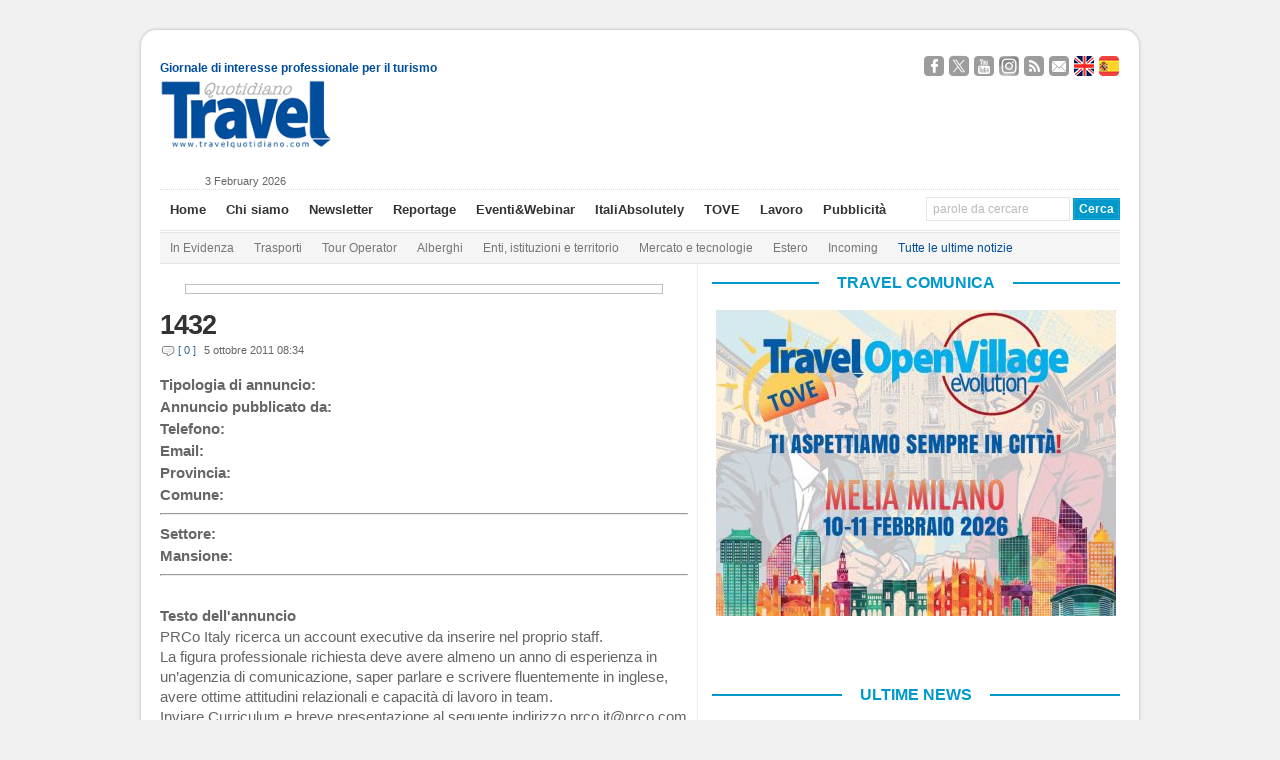

--- FILE ---
content_type: text/html; charset=UTF-8
request_url: https://www.travelquotidiano.com/annuncio/1432
body_size: 37119
content:
<!DOCTYPE html PUBLIC "-//W3C//DTD XHTML 1.0 Transitional//EN" "http://www.w3.org/TR/xhtml1/DTD/xhtml1-transitional.dtd">

<html xmlns="http://www.w3.org/1999/xhtml"
	xmlns:og="http://ogp.me/ns#"
      	xmlns:fb="http://www.facebook.com/2008/fbml">


<head profile="http://gmpg.org/xfn/11">

<!-- Google Tag Manager -->
<script>(function(w,d,s,l,i){w[l]=w[l]||[];w[l].push({'gtm.start':
new Date().getTime(),event:'gtm.js'});var f=d.getElementsByTagName(s)[0],
j=d.createElement(s),dl=l!='dataLayer'?'&l='+l:'';j.async=true;j.src=
'https://www.googletagmanager.com/gtm.js?id='+i+dl;f.parentNode.insertBefore(j,f);
})(window,document,'script','dataLayer','GTM-K7CG77N');</script>
<!-- End Google Tag Manager -->

<meta http-equiv="Content-Type" content="text/html; charset=UTF-8" />

<script type="text/javascript" src="//s7.addthis.com/js/300/addthis_widget.js#pubid=ra-50509eb646a258ea" async="async"></script>


<title>1432 - TravelQuotidiano </title>

<link rel="stylesheet" href="https://www.travelquotidiano.com/wp-content/themes/wp-ellie-20/style.css" type="text/css" media="screen" />

<link rel='stylesheet' id='jquery-cookiebar-css'  href='https://www.travelquotidiano.com/wp-content/themes/wp-ellie-20/styles/jquery.cookiebar.css' type='text/css' media='all' />
<link rel='stylesheet' id='nrelate-style-common-1-4-0-css'  href='https://www.travelquotidiano.com/wp-content/themes/wp-ellie-20/styles/nrelate-panels-common.min.css?ver=1.4.0' type='text/css' media='all' />
<!--[if IE 6]>
<link rel='stylesheet' id='nrelate-ie6-1-4-0-css'  href='https://www.travelquotidiano.com/wp-content/themes/wp-ellie-20/styles/ie6-panels.min.css?ver=1.4.0' type='text/css' media='all' />
<![endif]-->
<link rel='stylesheet' id='nrelate-style-dhot-1-4-0-css'  href='https://www.travelquotidiano.com/wp-content/themes/wp-ellie-20/styles/nrelate-panels-dhot.min.css?ver=1.4.0' type='text/css' media='all' />
<link rel='stylesheet' id='nrelate-style-default-1-4-0-css'  href='https://www.travelquotidiano.com/wp-content/themes/wp-ellie-20/styles/nrelate-panels-default.min.css?ver=1.4.0' type='text/css' media='all' />




<meta name="viewport" content="width=device-width, initial-scale=1.0"/>

<link rel="icon" href="https://www.travelquotidiano.com/wp-content/themes/wp-ellie-20/wp-ellie-20/images/favicon.png" type="image/png" />
<link rel="pingback" href="https://www.travelquotidiano.com/xmlrpc.php" />
<!--[if lt IE 9]>
<script src="https://css3-mediaqueries-js.googlecode.com/svn/trunk/css3-mediaqueries.js"></script>
<![endif]-->



		<style type="text/css">
					.heateor_sss_button_instagram span.heateor_sss_svg,a.heateor_sss_instagram span.heateor_sss_svg{background:radial-gradient(circle at 30% 107%,#fdf497 0,#fdf497 5%,#fd5949 45%,#d6249f 60%,#285aeb 90%)}
											.heateor_sss_horizontal_sharing .heateor_sss_svg,.heateor_sss_standard_follow_icons_container .heateor_sss_svg{
							color: #fff;
						border-width: 0px;
			border-style: solid;
			border-color: transparent;
		}
					.heateor_sss_horizontal_sharing .heateorSssTCBackground{
				color:#666;
			}
					.heateor_sss_horizontal_sharing span.heateor_sss_svg:hover,.heateor_sss_standard_follow_icons_container span.heateor_sss_svg:hover{
						border-color: transparent;
		}
		.heateor_sss_vertical_sharing span.heateor_sss_svg,.heateor_sss_floating_follow_icons_container span.heateor_sss_svg{
							color: #fff;
						border-width: 0px;
			border-style: solid;
			border-color: transparent;
		}
				.heateor_sss_vertical_sharing .heateorSssTCBackground{
			color:#666;
		}
						.heateor_sss_vertical_sharing span.heateor_sss_svg:hover,.heateor_sss_floating_follow_icons_container span.heateor_sss_svg:hover{
						border-color: transparent;
		}
		@media screen and (max-width:783px) {.heateor_sss_vertical_sharing{display:none!important}}		</style>
				<script type="text/javascript">
		var ajaxurl = 'https://www.travelquotidiano.com/wp-admin/admin-ajax.php';
		</script>
		
<!-- This site is optimized with the Yoast SEO plugin v4.9 - https://yoast.com/wordpress/plugins/seo/ -->
<link rel="canonical" href="https://www.travelquotidiano.com/annuncio/1432" />
<meta property="og:locale" content="it_IT" />
<meta property="og:type" content="article" />
<meta property="og:title" content="1432 - TravelQuotidiano" />
<meta property="og:description" content="PRCo Italy ricerca un account executive da inserire nel proprio staff. La figura professionale richiesta deve avere almeno un anno di esperienza in un’agenzia di comunicazione, saper parlare e scrivere fluentemente in inglese, avere ottime attitudini relazionali e capacità di lavoro in team.Inviare Curriculum e breve presentazione al seguente indirizzo prco.it@prco.com" />
<meta property="og:url" content="https://www.travelquotidiano.com/annuncio/1432" />
<meta property="og:site_name" content="TravelQuotidiano" />
<meta property="article:publisher" content="http://www.facebook.com/TravelQuotidianoNews" />
<meta property="og:image" content="https://www.travelquotidiano.com/wp-content/uploads/2014/10/Logo-TQ-piccolo.jpg" />
<meta name="twitter:card" content="summary_large_image" />
<meta name="twitter:description" content="PRCo Italy ricerca un account executive da inserire nel proprio staff. La figura professionale richiesta deve avere almeno un anno di esperienza in un’agenzia di comunicazione, saper parlare e scrivere fluentemente in inglese, avere ottime attitudini relazionali e capacità di lavoro in team.Inviare Curriculum e breve presentazione al seguente indirizzo prco.it@prco.com" />
<meta name="twitter:title" content="1432 - TravelQuotidiano" />
<meta name="twitter:site" content="@TravelQuot" />
<meta name="twitter:image" content="https://www.travelquotidiano.com/wp-content/uploads/2014/10/Logo-TQ-piccolo.jpg" />
<meta name="twitter:creator" content="@TravelQuot" />
<!-- / Yoast SEO plugin. -->

<link rel='dns-prefetch' href='//www.travelquotidiano.com' />
<link rel='dns-prefetch' href='//s.w.org' />
<link rel="alternate" type="application/rss+xml" title="TravelQuotidiano &raquo; Feed" href="https://www.travelquotidiano.com/feed" />
<link rel="alternate" type="application/rss+xml" title="TravelQuotidiano &raquo; Feed dei commenti" href="https://www.travelquotidiano.com/comments/feed" />
<link rel="alternate" type="application/rss+xml" title="TravelQuotidiano &raquo; 1432 Feed dei commenti" href="https://www.travelquotidiano.com/annuncio/1432/feed" />
		<script type="text/javascript">
			window._wpemojiSettings = {"baseUrl":"https:\/\/s.w.org\/images\/core\/emoji\/2.3\/72x72\/","ext":".png","svgUrl":"https:\/\/s.w.org\/images\/core\/emoji\/2.3\/svg\/","svgExt":".svg","source":{"concatemoji":"https:\/\/www.travelquotidiano.com\/wp-includes\/js\/wp-emoji-release.min.js?ver=4.8.10"}};
			!function(a,b,c){function d(a){var b,c,d,e,f=String.fromCharCode;if(!k||!k.fillText)return!1;switch(k.clearRect(0,0,j.width,j.height),k.textBaseline="top",k.font="600 32px Arial",a){case"flag":return k.fillText(f(55356,56826,55356,56819),0,0),b=j.toDataURL(),k.clearRect(0,0,j.width,j.height),k.fillText(f(55356,56826,8203,55356,56819),0,0),c=j.toDataURL(),b!==c&&(k.clearRect(0,0,j.width,j.height),k.fillText(f(55356,57332,56128,56423,56128,56418,56128,56421,56128,56430,56128,56423,56128,56447),0,0),b=j.toDataURL(),k.clearRect(0,0,j.width,j.height),k.fillText(f(55356,57332,8203,56128,56423,8203,56128,56418,8203,56128,56421,8203,56128,56430,8203,56128,56423,8203,56128,56447),0,0),c=j.toDataURL(),b!==c);case"emoji4":return k.fillText(f(55358,56794,8205,9794,65039),0,0),d=j.toDataURL(),k.clearRect(0,0,j.width,j.height),k.fillText(f(55358,56794,8203,9794,65039),0,0),e=j.toDataURL(),d!==e}return!1}function e(a){var c=b.createElement("script");c.src=a,c.defer=c.type="text/javascript",b.getElementsByTagName("head")[0].appendChild(c)}var f,g,h,i,j=b.createElement("canvas"),k=j.getContext&&j.getContext("2d");for(i=Array("flag","emoji4"),c.supports={everything:!0,everythingExceptFlag:!0},h=0;h<i.length;h++)c.supports[i[h]]=d(i[h]),c.supports.everything=c.supports.everything&&c.supports[i[h]],"flag"!==i[h]&&(c.supports.everythingExceptFlag=c.supports.everythingExceptFlag&&c.supports[i[h]]);c.supports.everythingExceptFlag=c.supports.everythingExceptFlag&&!c.supports.flag,c.DOMReady=!1,c.readyCallback=function(){c.DOMReady=!0},c.supports.everything||(g=function(){c.readyCallback()},b.addEventListener?(b.addEventListener("DOMContentLoaded",g,!1),a.addEventListener("load",g,!1)):(a.attachEvent("onload",g),b.attachEvent("onreadystatechange",function(){"complete"===b.readyState&&c.readyCallback()})),f=c.source||{},f.concatemoji?e(f.concatemoji):f.wpemoji&&f.twemoji&&(e(f.twemoji),e(f.wpemoji)))}(window,document,window._wpemojiSettings);
		</script>
		<style type="text/css">
img.wp-smiley,
img.emoji {
	display: inline !important;
	border: none !important;
	box-shadow: none !important;
	height: 1em !important;
	width: 1em !important;
	margin: 0 .07em !important;
	vertical-align: -0.1em !important;
	background: none !important;
	padding: 0 !important;
}
</style>
<link rel='stylesheet' id='feedzy-rss-feeds-css'  href='https://www.travelquotidiano.com/wp-content/plugins/feedzy-rss-feeds/css/feedzy-rss-feeds.css?ver=3.2.7' type='text/css' media='all' />
<link rel='stylesheet' id='page-list-style-css'  href='https://www.travelquotidiano.com/wp-content/plugins/page-list/css/page-list.css?ver=5.1' type='text/css' media='all' />
<link rel='stylesheet' id='social-widget-css'  href='https://www.travelquotidiano.com/wp-content/plugins/social-media-widget/social_widget.css?ver=4.8.10' type='text/css' media='all' />
<link rel='stylesheet' id='wp-pagenavi-css'  href='https://www.travelquotidiano.com/wp-content/themes/wp-ellie-20/pagenavi-css.css?ver=2.70' type='text/css' media='all' />
<link rel='stylesheet' id='my-styles-css'  href='https://www.travelquotidiano.com/wp-content/themes/wp-ellie-20/style.css?ver=1.2' type='text/css' media='all' />
<link rel='stylesheet' id='heateor_sss_frontend_css-css'  href='https://www.travelquotidiano.com/wp-content/plugins/sassy-social-share/public/css/sassy-social-share-public.css?ver=3.3.56' type='text/css' media='all' />
<link rel='stylesheet' id='video-js-css'  href='https://www.travelquotidiano.com/wp-content/plugins/video-embed-thumbnail-generator/video-js/video-js.css?ver=5.20.2' type='text/css' media='all' />
<link rel='stylesheet' id='video-js-kg-skin-css'  href='https://www.travelquotidiano.com/wp-content/plugins/video-embed-thumbnail-generator/video-js/kg-video-js-skin.css?ver=4.6.20' type='text/css' media='all' />
<link rel='stylesheet' id='dashicons-css'  href='https://www.travelquotidiano.com/wp-includes/css/dashicons.min.css?ver=4.8.10' type='text/css' media='all' />
<link rel='stylesheet' id='kgvid_video_styles-css'  href='https://www.travelquotidiano.com/wp-content/plugins/video-embed-thumbnail-generator/css/kgvid_styles.css?ver=4.6.20' type='text/css' media='all' />
<link rel='stylesheet' id='wp-advanced-rp-css-css'  href='https://www.travelquotidiano.com/wp-content/plugins/advanced-recent-posts-widget/css/advanced-recent-posts-widget.css?ver=4.8.10' type='text/css' media='all' />
<script type='text/javascript' src='https://www.travelquotidiano.com/wp-includes/js/jquery/jquery.js?ver=1.12.4'></script>
<script type='text/javascript' src='https://www.travelquotidiano.com/wp-includes/js/jquery/jquery-migrate.min.js?ver=1.4.1'></script>
<script type='text/javascript'>
/* <![CDATA[ */
var aamLocal = {"nonce":"e934e87a3d","ajaxurl":"https:\/\/www.travelquotidiano.com\/wp-admin\/admin-ajax.php"};
/* ]]> */
</script>
<script type='text/javascript' src='//www.travelquotidiano.com/wp-content/plugins/advanced-access-manager/media/js/aam-login.js?ver=4.8.10'></script>
<script type='text/javascript' src='https://www.travelquotidiano.com/wp-content/themes/wp-ellie-20/js/flexslider.js?ver=4.8.10'></script>
<script type='text/javascript' src='https://www.travelquotidiano.com/wp-content/themes/wp-ellie-20/js/external.js?ver=4.8.10'></script>
<script type='text/javascript' src='https://www.travelquotidiano.com/wp-content/themes/wp-ellie-20/js/suckerfish.js?ver=4.8.10'></script>
<script type='text/javascript' src='https://www.travelquotidiano.com/wp-content/themes/wp-ellie-20/js/jquery.mobilemenu.js?ver=4.8.10'></script>
<script type='text/javascript' src='https://www.travelquotidiano.com/wp-content/themes/wp-ellie-20/js/suckerfish-cat.js?ver=4.8.10'></script>
<link rel='https://api.w.org/' href='https://www.travelquotidiano.com/wp-json/' />
<link rel="EditURI" type="application/rsd+xml" title="RSD" href="https://www.travelquotidiano.com/xmlrpc.php?rsd" />
<link rel="wlwmanifest" type="application/wlwmanifest+xml" href="https://www.travelquotidiano.com/wp-includes/wlwmanifest.xml" /> 
<meta name="generator" content="WordPress 4.8.10" />
<link rel='shortlink' href='https://www.travelquotidiano.com/?p=46522' />
<link rel="alternate" type="application/json+oembed" href="https://www.travelquotidiano.com/wp-json/oembed/1.0/embed?url=https%3A%2F%2Fwww.travelquotidiano.com%2Fannuncio%2F1432" />
<link rel="alternate" type="text/xml+oembed" href="https://www.travelquotidiano.com/wp-json/oembed/1.0/embed?url=https%3A%2F%2Fwww.travelquotidiano.com%2Fannuncio%2F1432&#038;format=xml" />
<script type='text/javascript'>
							SG_POPUPS_QUEUE = [];
							SG_POPUP_DATA = [];
							SG_APP_POPUP_URL = 'https://www.travelquotidiano.com/wp-content/plugins/popup-builder-platinum';
							SG_POPUP_VERSION='3.26_4;';
							function sgAddEvent(element, eventName, fn) {
								if (element.addEventListener)
									element.addEventListener(eventName, fn, false);
								else if (element.attachEvent)
									element.attachEvent('on' + eventName, fn);
							}
						</script><script type="text/javascript">
		SG_POPUPS_QUEUE = []</script><!-- <meta name="NextGEN" version="2.2.33" /> -->

<!-- Alternate Stylesheet -->
<link href="https://www.travelquotidiano.com/wp-content/themes/wp-ellie-20/styles/default.css" rel="stylesheet" type="text/css" />

<!-- Custom Styles from Theme Setting Page -->
<style type="text/css">
body {background:#f0f0f0;}
#outer-wrap {box-shadow:0px 0px 3px rgba(0,0,0,.3);-moz-box-shadow:0px 0px 3px rgba(0,0,0,.3);-webkit-box-shadow:0px 0px 3px rgba(0,0,0,.3);}
#sitetitle,#logo {float:left;width:49%;}
#sitetitle .title,#sitetitle .description {float:none;text-indent:-999em;position:absolute;display:none;left:-999em;}
#topnav,#topnav ul ul a {font-size:10pt;}
#topnav ul a:hover,#topnav ul ul a:hover {color:#014f9c;}
#catnav,#catnav ul ul a {font-size:9pt;}
#catnav ul a:hover,#catnav ul ul a:hover {color:#014f9c;}
</style>

<!-- Styles from custom.css -->
<link href="https://www.travelquotidiano.com/wp-content/themes/wp-ellie-20/custom.css?v=1.0.1" rel="stylesheet" type="text/css" />


<!-- Dynamic Widgets by QURL loaded - http://www.dynamic-widgets.com //-->
<link rel="icon" href="https://www.travelquotidiano.com/wp-content/uploads/2020/11/cropped-Logo-TQ-piccolo-1-32x32.jpg" sizes="32x32" />
<link rel="icon" href="https://www.travelquotidiano.com/wp-content/uploads/2020/11/cropped-Logo-TQ-piccolo-1-192x192.jpg" sizes="192x192" />
<link rel="apple-touch-icon-precomposed" href="https://www.travelquotidiano.com/wp-content/uploads/2020/11/cropped-Logo-TQ-piccolo-1-180x180.jpg" />
<meta name="msapplication-TileImage" content="https://www.travelquotidiano.com/wp-content/uploads/2020/11/cropped-Logo-TQ-piccolo-1-270x270.jpg" />
		<style type="text/css" id="wp-custom-css">
			/*
Puoi aggiungere qui il tuo codice CSS.

Per maggiori informazioni consulta la documentazione (fai clic sull'icona con il punto interrogativo qui sopra).
*/

#ad_bg {
    /*background-size: cover !important;*/
}
.contentsfogliabile p strong {
	display: none;
}
.textwidget .copertinasfogliabile img {
    width: 65%;
}
#sidebar-bottom {
    width: auto;
max-width: 993px;
}
#contentright .widget {
	border: none !important;
}		</style>
	<script src="https://www.travelquotidiano.com/wp-content/themes/wp-ellie-20/js/swfobject/swfobject.js" ></script>
<script src="https://www.travelquotidiano.com/wp-content/themes/wp-ellie-20/js/jquery.cookiebar.js" ></script>
<script async src="//ads2.travelquotidiano.com/www/delivery/asyncjs.php"></script>


<!-- Facebook Pixel Code -->
<script>
!function(f,b,e,v,n,t,s)
{if(f.fbq)return;n=f.fbq=function(){n.callMethod?
n.callMethod.apply(n,arguments):n.queue.push(arguments)};
if(!f._fbq)f._fbq=n;n.push=n;n.loaded=!0;n.version='2.0';
n.queue=[];t=b.createElement(e);t.async=!0;
t.src=v;s=b.getElementsByTagName(e)[0];
s.parentNode.insertBefore(t,s)}(window,document,'script',
'https://connect.facebook.net/en_US/fbevents.js');
 fbq('init', '800105503664764'); 
fbq('track', 'PageView');
</script>
<noscript>
 <img height="1" width="1" 
src="https://www.facebook.com/tr?id=800105503664764&ev=PageView
&noscript=1"/>
</noscript>
<!-- End Facebook Pixel Code -->



</head>

<body data-rsssl=1 class="annuncio-template-default single single-annuncio postid-46522 c-sw">
<!-- Google Tag Manager (noscript) -->
<!--<noscript><iframe src="https://www.googletagmanager.com/ns.html?id=GTM-K7CG77N"-->
<!--height="0" width="0" style="display:none;visibility:hidden"></iframe></noscript>-->
<!-- End Google Tag Manager (noscript) -->

<!-- Google tag (gtag.js) -->
<script async src="https://www.googletagmanager.com/gtag/js?id=G-JKY1M361YJ"></script>
<script>
    window.dataLayer = window.dataLayer || [];
    function gtag(){dataLayer.push(arguments);}
    gtag('js', new Date());

    gtag('config', 'G-JKY1M361YJ');
</script>

<script>
jQuery('document').ready(function() {
	jQuery.cookieBar({
		message: 'Questo sito o strumenti terzi anche di profilazione da questo utilizzati si avvalgono di cookie. Chiudendo questo banner o cliccando su un link acconsenti all’uso dei cookie.',
		acceptText: 'Chiudi',
		policyButton: true,
		policyText: 'Cookie Policy',
		policyURL: 'https://www.travelquotidiano.com/cookie-privacy-policy',
		fixed: true,
		bottom: true,
    		acceptOnScroll: 200,
		acceptOnContinue: true
	})
})
</script>

<script type='text/javascript'>
<!--//<![CDATA[
   var m3_u = (location.protocol=='https:'?'https://ads2.travelquotidiano.com/www/delivery/ajs.php':'http://ads2.travelquotidiano.com/www/delivery/ajs.php');
   var m3_r = Math.floor(Math.random()*99999999999);
   if (!document.MAX_used) document.MAX_used = ',';
   document.write ("<scr"+"ipt type='text/javascript' src='"+m3_u);
   document.write ("?zoneid=7");
   document.write ('&amp;cb=' + m3_r);
   if (document.MAX_used != ',') document.write ("&amp;exclude=" + document.MAX_used);
   document.write (document.charset ? '&amp;charset='+document.charset : (document.characterSet ? '&amp;charset='+document.characterSet : ''));
   document.write ("&amp;loc=" + escape(window.location));
   if (document.referrer) document.write ("&amp;referer=" + escape(document.referrer));
   if (document.context) document.write ("&context=" + escape(document.context));
   if (document.mmm_fo) document.write ("&amp;mmm_fo=1");
   document.write ("'><\/scr"+"ipt>");
//]]>-->
</script>

<div id="outer-wrap">
			<div id="topbar">
			<div id="sidebar" class="clearfix">
				<span class="left tagline" style="margin-top:9px;" >Giornale di interesse professionale per il turismo</span>
				<div id="text-73" class="widget widget_text"><div class="widget-wrap">			<div class="textwidget"><div class="social-links-container">
	<a target="_blank" href="https://www.facebook.com/TravelQuotidianoNews" class="social-links facebook">Seguici su Facebook</a>
	<a target="_blank" href="https://twitter.com/TravelQuot" class="social-links twitter">Segui @TravelQuot</a>
	<a target="_blank" href="https://www.youtube.com/user/TravelQuotidiano" class="social-links youtube">Guardaci su YouTube</a>
	<a target="_blank" href="https://www.instagram.com/travel_quotidiano/" class="social-links instagram">Seguici su Instagram</a>


	<a target="_blank" href="https://www.travelquotidiano.com/company-profile/feed-rss" class="social-links rss">Segui i nostri Feed RSS</a>
	<a target="_blank" href="https://www.travelquotidiano.com/contatti" class="social-links email">Contattaci</a>

	<a href="https://www.travelquotidiano.com/about-us" class="social-links english" lang="en">About Us</a>
	<a href="https://www.travelquotidiano.com/quien-somos" class="social-links spanish" lang="es">Quien Somos</a>
</div></div>
		</div></div>			</div>
		</div>

	<div id="header">
		<div id="head-content" class="clearfix">
							<div id="logo">
					<a href="https://www.travelquotidiano.com" title="TravelQuotidiano"><img src="https://www.travelquotidiano.com/wp-content/uploads/2020/11/logo_Travel_Quotidiano-1.gif" alt="TravelQuotidiano" /></a>
				</div>
						
<!--/*
  *
  * Revive Adserver Tag iFrame
  * - Generated with Revive Adserver v3.2.2
  *
  */-->
<!--<div class="iframe-wrapper">-->
<!--<iframe id='ace8a449' name='ace8a449' src='https://ads2.travelquotidiano.com/www/delivery/afr.php?refresh=20&amp;zoneid=2' frameborder='0' scrolling='no' width='728' height='90'><a href='https://ads2.travelquotidiano.com/www/delivery/ck.php?n=a4fecec9' target='_blank'><img src='https://ads2.travelquotidiano.com/www/delivery/avw.php?zoneid=2&amp;n=a4fecec9' border='0' alt=''/></a></iframe>-->
<!--</div>-->


 <div class="head-banner728" style="max-width: 100%">
    <ins data-revive-refresh="20" data-revive-zoneid="2" data-revive-id="504ee9a57274151cb9b48b3c8de3b365"></ins>
</div>
		</div>
	</div>
	<div id="dataora">
		 3 February 2026	</div>
	<div id="topnav">
		<div class="limit clearfix">
							<ul class="nav clearfix">
					<li id="menu-item-36952" class="menu-item menu-item-type-custom menu-item-object-custom menu-item-36952"><a href="/">Home</a></li>
<li id="menu-item-36212" class="menu-item menu-item-type-post_type menu-item-object-page menu-item-36212"><a href="https://www.travelquotidiano.com/company-profile">Chi siamo</a></li>
<li id="menu-item-186388" class="menu-item menu-item-type-post_type menu-item-object-page menu-item-186388"><a href="https://www.travelquotidiano.com/iscrizione-alla-newsletter">Newsletter</a></li>
<li id="menu-item-241751" class="menu-item menu-item-type-custom menu-item-object-custom menu-item-241751"><a href="http://reportage.travelquotidiano.com/">Reportage</a></li>
<li id="menu-item-359780" class="menu-item menu-item-type-custom menu-item-object-custom menu-item-359780"><a href="http://eventi.travelquotidiano.com/it/">Eventi&#038;Webinar</a></li>
<li id="menu-item-396410" class="menu-item menu-item-type-custom menu-item-object-custom menu-item-396410"><a href="https://italiabsolutely.com/">ItaliAbsolutely</a></li>
<li id="menu-item-396411" class="menu-item menu-item-type-custom menu-item-object-custom menu-item-396411"><a href="https://eventi.travelquotidiano.com/it/events/186">TOVE</a></li>
<li id="menu-item-360106" class="menu-item menu-item-type-custom menu-item-object-custom menu-item-360106"><a href="https://www.travelquotidiano.com/annunci_di_lavoro">Lavoro</a></li>
<li id="menu-item-36243" class="menu-item menu-item-type-post_type menu-item-object-page menu-item-36243"><a href="https://www.travelquotidiano.com/pubblicita">Pubblicità</a></li>
					<li class="searchform"><form id="searchform" method="get" action="https://www.travelquotidiano.com/" ><input type="text" value="parole da cercare" onfocus="if (this.value == 'parole da cercare') {this.value = '';}" onblur="if (this.value == '') {this.value = 'parole da cercare';}" size="18" maxlength="50" name="s" id="searchfield" /><input type="submit" value="Cerca" id="submitbutton" /></form>
</li>
				</ul>
			
		</div>
	</div>
    <div class="mobile-search" ><form id="searchform" method="get" action="https://www.travelquotidiano.com/" ><input type="text" value="parole da cercare" onfocus="if (this.value == 'parole da cercare') {this.value = '';}" onblur="if (this.value == '') {this.value = 'parole da cercare';}" size="18" maxlength="50" name="s" id="searchfield" /><input type="submit" value="Cerca" id="submitbutton" /></form>
</div>

		<div id="catnav">
		<div class="limit clearfix">
							<ul class="nav clearfix">
					<li id="menu-item-44435" class="menu-item menu-item-type-custom menu-item-object-custom menu-item-44435"><a href="/tag/in-evidenza">In Evidenza</a></li>
<li id="menu-item-36185" class="menu-item menu-item-type-taxonomy menu-item-object-category menu-item-36185"><a href="https://www.travelquotidiano.com/parliamo_di/trasporti">Trasporti</a></li>
<li id="menu-item-36184" class="menu-item menu-item-type-taxonomy menu-item-object-category menu-item-36184"><a href="https://www.travelquotidiano.com/parliamo_di/tour_operator">Tour Operator</a></li>
<li id="menu-item-36180" class="menu-item menu-item-type-taxonomy menu-item-object-category menu-item-36180"><a href="https://www.travelquotidiano.com/parliamo_di/alberghi">Alberghi</a></li>
<li id="menu-item-36181" class="menu-item menu-item-type-taxonomy menu-item-object-category menu-item-36181"><a href="https://www.travelquotidiano.com/parliamo_di/enti_istituzioni_e_territorio">Enti, istituzioni e territorio</a></li>
<li id="menu-item-44433" class="menu-item menu-item-type-taxonomy menu-item-object-category menu-item-44433"><a href="https://www.travelquotidiano.com/parliamo_di/mercato_e_tecnologie">Mercato e tecnologie</a></li>
<li id="menu-item-36182" class="menu-item menu-item-type-taxonomy menu-item-object-category menu-item-36182"><a href="https://www.travelquotidiano.com/parliamo_di/estero">Estero</a></li>
<li id="menu-item-234130" class="menu-item menu-item-type-taxonomy menu-item-object-category menu-item-234130"><a href="https://www.travelquotidiano.com/parliamo_di/incoming">Incoming</a></li>
<li id="menu-item-37062" class="menu-item menu-item-type-post_type menu-item-object-page menu-item-37062"><a href="https://www.travelquotidiano.com/tutte-le-ultime-notizie"><font color="#014F9C">Tutte le ultime notizie</font></a></li>
				</ul>
					</div>
	</div>
	
	<div id="wrap">

		
	
	
	<div id="page" class="clearfix">

		<div id="contentleft">

			
			
			
			<div id="content" class="maincontent">

				
				
<div class="banner468">
<ins data-revive-zoneid="3" data-revive-id="504ee9a57274151cb9b48b3c8de3b365"></ins>
</div>
				<div class="singlepost">

					<div class="post" id="post-main-46522">

						<div class="entry" itemscope itemtype="http://schema.org/Article">

							<h1 itemprop="name" class="post-title single"><a href="https://www.travelquotidiano.com/annuncio/1432" rel="bookmark" title="Permanent Link to 1432">1432</a></h1>

							<div class="meta single">

		<span class="meta-comments">
		<a href="https://www.travelquotidiano.com/annuncio/1432#respond" rel="bookmark" title="Comments for 1432">[ 0 ]</a>
		<meta itemprop="interactionCount" content="UserComents: 0"/>
	</span>
	
	<span class="meta-date" itemprop="datePublished">
		5 ottobre 2011 08:34	</span>
	        
    <!--
	<span class="meta-author" itemprop="author">
		 | 	</span>
-->
</div>

							<div class="articolo" itemprop="articleBody">
														<strong>Tipologia di annuncio:</strong> <br />
							<strong>Annuncio pubblicato da:</strong> <br />
							<strong>Telefono:</strong> <br />
							<strong>Email:</strong> <br />
							<strong>Provincia:</strong>  <br />
							<strong>Comune:</strong>  <br />
							<hr />
							<strong>Settore:</strong>  <br />
							<strong>Mansione:</strong>  <br />
							<hr />
							

							<br />
							<strong>Testo dell'annuncio</strong>
							<!-- <p></p> -->
							<br />
				
							<p>
PRCo Italy ricerca un account executive da inserire nel proprio staff. <br />
La figura professionale richiesta deve avere almeno un anno di esperienza in un’agenzia di comunicazione, saper parlare e scrivere fluentemente in inglese, avere ottime attitudini relazionali e capacità di lavoro in team.<br />Inviare Curriculum e breve presentazione al seguente indirizzo prco.it@prco.com</p>
<script type="text/javascript">function ahc_getXmlHttp(){var e;try{e=new ActiveXObject("Msxml2.XMLHTTP")}catch(t){try{e=new ActiveXObject("Microsoft.XMLHTTP")}catch(n){e=false}}if(!e&&typeof XMLHttpRequest!="undefined"){e=new XMLHttpRequest}return e};var ahc_xmlhttp=ahc_getXmlHttp();ahc_xmlhttp.open("GET", "https://www.travelquotidiano.com/wp-content/plugins/ajax-hits-counter/increment-hits.rapid.php?post_id=46522&t="+(parseInt(new Date().getTime()))+"&r="+(parseInt(Math.random()*100000)));ahc_xmlhttp.send(null);</script>							<br />

							 
																						</div>
							<div style="clear:both;"></div>

														
							
														<!-- <p class="cats"><strong></strong>: </p> -->

						</div>

						
						<!-- QUERY: 
{
    "size": 9,
    "query": {
        "filtered": {
		"query": {
		        "fuzzy_like_this": {
        		    "like_text" : "1432"
        		}
    		},
		"filter": {
                	"range": {
                   		"post_date": {
                      			"gte": "now-2y",
                      			"lte": "now",
                      			"time_zone": "+1:00"
                   		}
                	}
		}
  	}
}, "sort": { "post_date": { "order": "desc" } }
} --><!-- // CESPA -->
<div style="display:none">
    Array
(
    [0] => Array
        (
            [_index] => travelquotidiano
            [_type] => post
            [_id] => 504956
            [_score] => 
            [_source] => Array
                (
                    [blog_id] => 1
                    [post_content] => La Repubblica Dominicana ha battuto il suo record storico di arrivi turistici, raggiungendo gli 11,6 milioni di visitatori nel 2025, con una crescita del +4,3% rispetto al 2024 e del 13,3% rispetto al 2023.

Nel solo mese di dicembre il Paese ha accolto 1,4 milioni di visitatori, il +14,2% rispetto all'anno precedente.

La maggior parte, circa 1,8 milioni di turisti, è entrata nel Paese via mare, con un aumento del 6% rispetto all'anno precedente. A dicembre, la Repubblica Dominicana ha accolto 415.902 passeggeri di navi da crociera e 976.747 persone sono arrivate in aereo.

Il ministro del Turismo, David Collado, ha sottolineato come gli Stati Uniti siano stati il Paese dal quale è giunto il maggior numero di visitatori stranieri durante tutto l'anno, seguito da Canada, Argentina e Colombia.

Per quanto riguarda gli aeroporti, Punta Cana ha accolto il 51% dei turisti nel 2025, seguita da Las Américas (28%), Cibao (12%), Puerto Plata (4%), Higüero (2,5%) e La Romana (2,5%).

Collado ha anche spiegato che l'occupazione alberghiera ha superato il 71% durante tutto l'anno.

«Vale la pena notare che, nonostante tutte le sfide poste dalla situazione internazionale, il turismo dominicano ha registrato la maggiore crescita della sua storia» ha evidenziato il ministro.
                    [post_title] => La Repubblica Dominicana raggiunge per la prima volta gli 11,6 mln di visitatori
                    [post_date] => 2026-01-12T11:27:49+00:00
                    [category] => Array
                        (
                            [0] => estero
                        )

                    [category_name] => Array
                        (
                            [0] => Estero
                        )

                    [post_tag] => Array
                        (
                        )

                )

            [sort] => Array
                (
                    [0] => 1768217269000
                )

        )

    [1] => Array
        (
            [_index] => travelquotidiano
            [_type] => post
            [_id] => 504487
            [_score] => 
            [_source] => Array
                (
                    [blog_id] => 1
                    [post_content] => Msc Crociere ha completato il restyling di Msc Magnifica presso il Palumbo Malta Shipyard. Entrata in servizio nel 2010, Msc Magnifica ha trascorso gli ultimi due mesi in bacino di carenaggio presso il Palumbo Malta Shipyard, per uno degli interventi di ammodernamento più significativi realizzati nella flotta Msc Crociere nell’ultimo decennio.
Gli ospiti potranno sperimentare fin da subito i nuovi ambienti, mentre l’esperienza completa dell’Msc Yacht Club, comprensiva di servizio di maggiordomo e concierge 24 ore su 24, sarà disponibile nell’estate 2026, quando Msc Magnifica opererà i suoi itinerari nel Nord Europa con partenze da Warnemünde, in Germania.
Gli ospiti possono ora usufruire di un’ampia selezione di spazi completamente rinnovati e all’avanguardia, che includono due nuovi ristoranti tematici - Butcher’s Cut e Kaito Sushi Bar - una Msc Aurea Spa integralmente riprogettata e un Technogym Fitness Centre arricchito dal Gentleman’s Barber, da nuove sale dedicate all’allenamento e da un’area Aurea esterna ulteriormente ampliata.

Msc Poesia
La nave gemella Msc Poesia entrerà in bacino di carenaggio presso lo stesso cantiere nel febbraio 2026 per interventi simili, che includeranno l’Msc Yacht Club con 69 suite, un All-Stars Sports Bar e gli stessi miglioramenti ai ristoranti tematici, alla spa e alla palestra. Rientrerà in flotta in tempo per il suo debutto in Alaska, previsto per maggio 2026.
Le attrazioni di bordo di MSC Magnifica, dall'estate 2026 includeranno nuove Suite Msc Yacht Club, un solarium privato Msc Yacht Club con piscina e Grill &amp; Bar, un Msc Yacht Club Top Sail Lounge e un ristorante esclusivo Msc  Yacht Club.
Msc Magnifica è attualmente in navigazione nel Mediterraneo con itinerari da 3 a 8 notti, prima di partire per una World Cruise di 132 giorni nel gennaio 2026. Nell’estate 2026, la nave salperà poi da Warnemünde, in Germania, per crociere nel Nord Europa a partire da maggio, visitando le capitali baltiche e i fiordi norvegesi, per poi rientrare nel Mediterraneo più avanti nel corso dell’anno.
                    [post_title] => Msc Magnifica, restyling ultimato. Al via le crociere mediterranee
                    [post_date] => 2025-12-22T12:39:43+00:00
                    [category] => Array
                        (
                            [0] => tour_operator
                        )

                    [category_name] => Array
                        (
                            [0] => Tour Operator
                        )

                    [post_tag] => Array
                        (
                        )

                )

            [sort] => Array
                (
                    [0] => 1766407183000
                )

        )

    [2] => Array
        (
            [_index] => travelquotidiano
            [_type] => post
            [_id] => 503851
            [_score] => 
            [_source] => Array
                (
                    [blog_id] => 1
                    [post_content] => Turkish Airlines ha inaugurato i suoi primi voli verso Phnom Penh: la Cambogia è diventata così il settimo Paese servito dalla compagnia di bandiera turca nel Sud-est asiatico e la sua capitale è entrata a far parte della rete come undicesima città della regione.

Il network del vettore in Estremo Oriente è salito ora 20 città e 21 aeroporti.&nbsp;&nbsp;

L'operativo prevede&nbsp;voli per Phnom Penh tre volte alla settimana: i voli da Istanbul partono il mercoledì, il venerdì e la domenica, mentre i voli di ritorno per Istanbul operano il lunedì, il giovedì e il sabato.

«Come Turkish Airlines ampliamo continuamente la nostra rete che collega i continenti e rafforziamo i nostri collegamenti con destinazioni strategiche - ha dichiarato&nbsp;Bilal Ekşi, ceo di Turkish Airlines -.&nbsp;L’aggiunta della Cambogia come 132° Paese alla nostra rete senza pari e il lancio dei voli per Phnom Penh rappresentano un significativo passo avanti verso questo obiettivo. I voli verso la Cambogia offriranno nuove opportunità sia per il turismo che per gli affari. Inoltre, essendo l’unica compagnia aerea europea a volare verso questa destinazione, consolideremo ulteriormente la nostra leadership nella regione».

&nbsp;
                    [post_title] => Turkish Airlines debutta in Cambogia con il collegamento Istanbul-Phnom Penh
                    [post_date] => 2025-12-15T11:05:08+00:00
                    [category] => Array
                        (
                            [0] => trasporti
                        )

                    [category_name] => Array
                        (
                            [0] => Trasporti
                        )

                    [post_tag] => Array
                        (
                        )

                )

            [sort] => Array
                (
                    [0] => 1765796708000
                )

        )

    [3] => Array
        (
            [_index] => travelquotidiano
            [_type] => post
            [_id] => 503557
            [_score] => 
            [_source] => Array
                (
                    [blog_id] => 1
                    [post_content] => Sarà un 2026 nel segno della differenziazione quello di Tahiti Tourisme, che mira a presentare in Italia una destinazione che va molto oltre la classica cartolina dell’immaginario comune legato alla Polinesia Francese. L’intento è quello di fotografare una meta ricca di nuovi itinerari&nbsp;“che includono gli arcipelaghi delle isole&nbsp;Australi e delle Marchesi, finora raggiunti da pochissimi italiani”; viaggi on the road fra Tahiti e Moorea; grande focus sulle&nbsp;esperienze in crociera e catamarano;&nbsp;tour di gruppo a date fisse “perché sì, se proposti nel modo corretto questa è anche una destinazione per i gruppi”; una varietà di accomodation che “includono guest house, lodge oppure l’affitto di ville come parte dei pacchetti dei tour operator”.

Lo spiegano Hironui Johnston, chief international operations officer&nbsp;dell’ente del turismo delle&nbsp;Isole di Tahiti, affiancato da Matteo Prato&nbsp;ceo di Tourism Hub&nbsp;(che rappresenta l'ente in Italia) questa mattina a Milano per mettere a fuoco gli obiettivi 2026 e tracciare un breve bilancio dell’anno che volge al termine.

Diversificare dunque le proposte, oltre lo stereotipo delle “lagune da sogno che pur si confermano parte integrante dell’offerta”, per&nbsp;attrarre in parallelo “nuovi e diversi target di viaggiatori” da affiancare allo zoccolo duro degli honeymooners e delle coppie che continuano a rappresentare oggi il 68% degli arrivi italiani in Polinesia: “Negli ultimi due anni una delle priorità che ci è stata affidata è proprio quella di individuare e sviluppare nuovi target di mercato” afferma Prato, sottolineando come il valore del mercato italiano, che&nbsp;nell’84% dei casi si affida all’intermediazione di un’agenzia di viaggio&nbsp;per prenotazione il proprio viaggio in Polinesia.

Da qui l’attenzione, rinnovata per il 2026, alle attività dedicate al trade: “A cominciare dal&nbsp;Tahiti Specialist Program, che nel 2026 avrà anche una nuova veste, ai fam trip, agli eventi sull’intero territorio italiano incluse azioni sul cliente finale. L’intento è quello di educare gli agenti, fornire loro strumenti per interpretare le curiosità del cliente che entra in agenzia e trasformale in prenotazioni: per questo è fondamentale raccontare la ricchezza cultura di questi luoghi”.

Una strategia promozionale che include sì iniziative rivolte al segmento luxury, che trova innumerevoli attrattive e servizi in una destinazione come questa, ma che punta a portare in primo piano anche prodotti di nicchia come ad esempio il surf, il trekking alla scoperta del verdissimo entroterra, ma anche eventi quali la migrazione delle balene.

Ricettivo in evoluzione 

Fermo restando che lo sviluppo della capacità di ricettiva sarà sempre e comunque commisurato alla sostenibilità per la popolazione che abita le isole, oggi “la room capacity si attesta a 756.621 camere, il 2,7% in più rispetto al 2024 - osserva Johnston -. Il settore è però in evoluzione, con tre nuove strutture nel 2026: il Reva Tahiti a Papeete, con 43 camere; il Tahiti Lagoon Resort da 142 camere e il Bloody Mary a Bora Bora, da 53 camere. Oltre a diversi rinnovi che interesseranno strutture esistenti, entro giugno del prossimo anno, mentre ulteriori novità sono in pipeline tra il 2028 e il 2029.

Italia, secondo mercato in Europa

Gli italiani si confermano mercato strategico “registrando, nei primi 9 mesi 2025, 5.707 attivi, +11,2%&nbsp;rispetto all’analogo periodo del 2024. Dati che ne fanno il secondo mercato in Europa - secondo solo alla Francia - e il sesto a livello mondiale. Anzi, per fine anno sarà probabilmente il quinto, superando l’Australia”.

Complessivamente i visitatori nel periodo gennaio-settembre sono stati 196.681, +8,95%. “In crescita anche le&nbsp;room nights dei visitatori italiani (+14%) fino a 69.644 evidenziando l’allungamento della durata media dei soggiorni oltre che una costante diversificazione della scelta delle accomodation”.
                    [post_title] => Tahiti Tourisme diversifica prodotti e target di viaggiatori
                    [post_date] => 2025-12-10T14:47:36+00:00
                    [category] => Array
                        (
                            [0] => estero
                        )

                    [category_name] => Array
                        (
                            [0] => Estero
                        )

                    [post_tag] => Array
                        (
                        )

                )

            [sort] => Array
                (
                    [0] => 1765378056000
                )

        )

    [4] => Array
        (
            [_index] => travelquotidiano
            [_type] => post
            [_id] => 502154
            [_score] => 
            [_source] => Array
                (
                    [blog_id] => 1
                    [post_content] => Dalla “piccola Cappella degli Scrovegni” al paese dei mulini, dall’arco di roccia della Val Popena ai vecchi tabià di Auronzo. Il consorzio Tre cime Dolomiti invita a scoprire i luoghi fuori dal comune per un’esperienza davvero unica.&nbsp;

Una rilassante passeggiata attraverso il centro di Auronzo permette ad esempio di ammirare l’architettura originaria delle case in legno e pietra, dalle forme semplici e lineari, dallo stile rustico ed essenziale. Parte integrante della storia è il lavatoio comunale, oggi ristrutturato, che rimanda indietro nel tempo, quando i panni si lavavano a mano e questo luogo era punto d’incontro e di socializzazione per le donne del paese.&nbsp;Uscendo appena dal centro si può fare un’altra scoperta: i vecchi tabià. Si tratta di fienili in legno, costruzioni tipiche che risalgono agli anni 60-70, un tempo utilizzati per il bestiame e per il fieno.

Nel territorio del consorzio turistico Tre Cime Dolomiti, Vigo di Cadore racchiude dei veri e propri tesori artistici, tra cui le tre chiesette storiche. La chiesa pievanale di San Martino conserva un vero patrimonio di opere d’arte di diversi periodi storici: il trittico attribuito ad Antonio Rosso che risale al 1492, la pala lignea di Valentino P. Besarel del 1866, numerose opere dell’artista locale Tommaso Da Rin.

Detta anche “piccola cappella degli Scrovegni”, la cappella di Sant’Orsola presenta al suo interno il ciclo pittorico più bello del contesto dolomitico. Mentre Santa Margherita in Salagona è la chiesa più antica della vallata, risalente al XIII secolo. Il ciclo pittorico al suo interno è un raro esempio, nel contesto bellunese, del passaggio dall’arte bizantina all’arte gotica.

Lozzo di Cadore, nel territorio del consorzio turistico Tre Cime Dolomiti, è noto anche come “Il paese dei mulini”. Una passeggiata lungo il torrente Rio Rin permette di seguire la via dei mulini lungo la quale si sono sviluppate numerose attività produttive, mulini, fucine e segherie, ancora oggi visibili.

Lozzo ospita anche il museo della Latteria, allestito negli spazi dell’ex-latteria sociale, attiva tra il 1884 e il 1984. Oggetti e foto custoditi raccontano la procedura tradizionale della lavorazione del formaggio, del burro e della ricotta.&nbsp;

Dedicato alla conoscenza della cultura del posto e alla memoria delle tradizioni è anche il museo Ladino Diffuso. Un museo all’aperto, realizzato lungo le vie del paese, con installazioni e pannelli tematici che raccontano usi e costumi e descrivono le principali attività rurali della cultura ladina.

Anche una località molto attrattiva, come Misurina e il suo lago, può diventare un punto di partenza per un’escursione fuori dalle rotte del turismo di massa. Un esempio ne è l’anello del Monte Popena nel Gruppo del Cristallo, circa 5 km con un dislivello di 650 metri. Dal lago si risalgono i pascoli lungo il sentiero 224, a quota 2000 m circa si raggiungono le pale di Misurina e poco oltre si incrocia il sentiero 222 che porta a forcella Popena, il punto più alto del nostro percorso, a 2.214 metri d’altitudine. Qui si trova anche quel che resta dell’ex rifugio Popena e, poco distante, si può ammirare l’Arco di roccia, la famosa finestra naturale che si apre sul panorama.&nbsp;

&nbsp;

&nbsp;

&nbsp;

­
­
­
­
­

­

­

­

­

­

­

­
                    [post_title] => Consorzio Tre cime Dolomiti, itinerari tra i luoghi inediti
                    [post_date] => 2025-11-24T11:08:45+00:00
                    [category] => Array
                        (
                            [0] => enti_istituzioni_e_territorio
                        )

                    [category_name] => Array
                        (
                            [0] => Enti, istituzioni e territorio
                        )

                    [post_tag] => Array
                        (
                        )

                )

            [sort] => Array
                (
                    [0] => 1763982525000
                )

        )

    [5] => Array
        (
            [_index] => travelquotidiano
            [_type] => post
            [_id] => 502197
            [_score] => 
            [_source] => Array
                (
                    [blog_id] => 1
                    [post_content] => Il giro del mondo di Costa Crociere a bordo di Costa Deliziosa comincia oggi da Trieste, con possibilità di imbarco anche nelle tappe successive di Bari, Napoli e Savona. L’edizione 2026 si concluderà l’11 aprile 2026 a Trieste. A bordo, oltre 2.000 ospiti prenotati, provenienti in prevalenza da Francia, Germania, Italia, Spagna, Svizzera e Austria.
Come nei più grandi romanzi di avventura, questo viaggio unico regalerà agli ospiti un’esperienza ai confini della terra e l’edizione più ricca di sempre: oltre 4 mesi e mezzo di navigazione per scoprire 51 destinazioni diverse in 33 paesi, attraversando 5 continenti e tre oceani sulle tracce dei grandi esploratori del passato.

L'itinerario
In 142 giorni, Costa Deliziosa compirà la circumnavigazione del globo, navigando sempre verso ovest. Dall’Italia attraverserà il Mediterraneo e l’Atlantico sino ai Caraibi, visitando Francia, Spagna Marocco e isole Canarie, prima di vivere il fascino tropicale di Barbados. Dopo il passaggio nel canale di Panama, la nave entrerà nel cuore dell’America Latina alla scoperta di Perù e Cile fino all’isola di Pasqua. L’itinerario prosegue nell’immensità dell’oceano Pacifico, tra le isole Pitcairn e la Polinesia francese, per poi toccare le isole più remote di Samoa, Tonga, Fiji, Vanuatu e Nuova Caledonia, fino a raggiungere l'Australia. Da qui la rotta continua verso nord, toccando Papua Nuova Guinea e Giappone, fino alla Corea del Sud. Ripresa la navigazione verso ovest, si raggiungeranno Taiwan, Hong Kong e le coste del Vietnam, per poi immergersi nelle atmosfere di Singapore e Malesia.   Infine, l’oceano Indiano regala emozioni uniche, con Sri Lanka, Maldive e Mauritius ad anticipare l’Africa australe. E poi, dal Sudafrica, ai deserti della Namibia, fino a Capo Verde per poi riavvicinarsi all’Europa, con l’Italia come destinazione finale di questo viaggio.

Le Land Experiences
A rendere ancora memorabile questo viaggio, un ricco programma di Land Experiences: oltre 200 esperienze a terra autentiche e indimenticabili, dal trekking tra i geoglifi del deserto di Atacama alle immersioni nelle acque  delle Barbados, dai safari africani nel parco Chobe alle cerimonie del tè a Kyoto, fino alle danze tribali di Mystery Island. Gli ospiti potranno poi vivere un vero viaggio nel viaggio con gli esclusivi overland, tour che regalano tempo e intensità per scoprire luoghi iconici come Machu Picchu, Angkor Wat e le cascate Vittoria.
Il giro del mondo continua anche a bordo di Costa Deliziosa. Gli ospiti potranno vivere la magia delle feste celebrando Natale e Capodanno su una nave vestita a festa, con spettacoli e party musicali dedicati. C
Costa Crociere propone altri due giri del mondo in partenza a fine 2026: a ottobre, Costa Serena salperà da Tokyo a Buenos Aires per un giro del mMondo di 66 giorni tra Asia, Oceania e Sud America, mentre a novembre tornerà protagonista Costa Deliziosa con un itinerario esclusivo di 139 giorni attraverso mete in Nord America, Hawaii e l’isola privata di Half Moon Cay.
                    [post_title] => Costa Crociere: il giro del mondo in partenza oggi da Trieste
                    [post_date] => 2025-11-21T14:58:22+00:00
                    [category] => Array
                        (
                            [0] => tour_operator
                        )

                    [category_name] => Array
                        (
                            [0] => Tour Operator
                        )

                    [post_tag] => Array
                        (
                        )

                )

            [sort] => Array
                (
                    [0] => 1763737102000
                )

        )

    [6] => Array
        (
            [_index] => travelquotidiano
            [_type] => post
            [_id] => 500235
            [_score] => 
            [_source] => Array
                (
                    [blog_id] => 1
                    [post_content] => La Meeting Industry è un prodotto turistico a carattere globale che ha registrato nel 2024 oltre 11 mila meeting internazionali nel mondo, come risulta dai dati ICCA (International Congress and Convention Association).

L’Europa ne ha accolti il 56%, l’Asia il 18%, il Nord America il 10%, l’America Latina l’8% Africa e Oceania entrambe il 3% ed il Medio Oriente il 2% del totale.

Questa tipologia di incontri, infatti, rappresenta un catalizzatore economico per molte città e Paesi, dalle destinazioni mature a quelle emergenti, ospitando congressi medici (17%), tecnologici (14%), scientifici (13%), business (8%) o della formazione (8%).

La Catalogna è una regione che ha una crescita del PIL del +3,6%, oltre il +3,2% del dato totale della Spagna, e ancor più del dato Europa (+0.8%). Barcellona, contribuisce a questi risultati economici essendo in testa al rating mondiale per numero di meetings internazionali con 142 incontri nel 2024, e ha accolto circa 126 mila delegati per un fatturato di 360 milioni di US$.

Segue nel rating Londra, che con 105 meetings e oltre 79 mila delegati ha un ritorno economico di 298 milioni di US$.

Al terzo posto, Singapore il cui PIL del 2024 è cresciuto del +4,4% con il settore turismo e gli eventi business come fattori chiave di questo sviluppo, con 144 meetings, oltre 93 mila delegati e 290 milioni di US$.

Da queste statistiche si evince come Roma e Milano rientrano a pieno tra le destinazioni di punta dell’offerta turistica del comparto economico del MICE (Meetings, Incentives, Conferences, and Exhibitions):

 	Roma nel 2024 ha ospitato 114 incontri internazionali di rilievo con oltre 58 mila delegati per un fatturato di 200 milioni di US$;
 	Milano con 100 meetings internazionali e oltre 80 mila delegati ha avuto un ritorno economico di 237 milioni di US$.

E l’impatto economico diretto apportato alle destinazioni dal MICE è solo la punta dell’iceberg, un 20% del valore totale che si compone anche di scambio di conoscenze, innovazione, internazionalizzazione e impatto sociale.

Nel 2024, il nostro Paese è stato protagonista con 635 meeting internazionali, confermandosi leader europeo e secondo a livello mondiale, subito dietro agli Stati Uniti, che hanno ospitato 709 incontri. Tra le città italiane, Roma con i suoi 114 meeting brilla al 9° posto del rating mondiale e Milano si distingue per numero medio di partecipanti (803 pp) raggiungendo il bronzo dopo Dubai (899) e Barcellona (886).

La Meeting Industry si conferma un motore economico in forte crescita, come dimostrano i dati emersi da una recente indagine condotta da ENIT in collaborazione con l’Università Cattolica. Il settore mostra una vivace dinamica di investimento: ben il 77,3% delle 450 strutture coinvolte ha pianificato interventi per il 2024. Tra le realtà più attive spiccano i centri congressi (85,7%), le dimore storiche (85,0%), gli spazi alternativi (83,3%) e i poli fieristico-congressuali (82,4%). Le priorità di investimento nel 2023 hanno riguardato soprattutto la riqualificazione degli ambienti (57,7%), la formazione professionale (52,1%), l’aggiornamento delle tecnologie audio-video (46,6%) e le strategie di promozione (42,0%).

Dalle vette alpine alle coste mediterranee, l’Italia si distingue come una delle mete più ambite per eventi aziendali, congressi e viaggi incentive. La ricchezza e la varietà delle location disponibili – che spaziano da hotel di prestigio e architetture contemporanee a residenze storiche, castelli e spazi creativi – permettono di costruire esperienze personalizzate, capaci di valorizzare sia le grandi città d’arte che i borghi più suggestivi e i paesaggi naturali più spettacolari. Questa versatilità rende l’Italia competitiva anche rispetto alle destinazioni più consolidate a livello internazionale.

Il nostro Paese si distingue per l’eccellenza dei servizi e per una costante spinta all’innovazione. I centri congressuali italiani, spesso incastonati in contesti architettonici e paesaggistici di grande fascino, offrono un’esperienza immersiva che intreccia l’evento con il patrimonio culturale locale, trasformando ogni appuntamento in un’occasione memorabile.

Un ulteriore elemento di attrattività è rappresentato dal fenomeno del bleisure, che fonde esigenze professionali e piacere personale. Sempre più partecipanti agli eventi MICE scelgono di prolungare il soggiorno per esplorare il territorio, approfittando delle bellezze artistiche, dei paesaggi naturali e delle eccellenze enogastronomiche italiane. Questa tendenza rafforza il posizionamento dell’Italia come destinazione ideale non solo per il business, ma anche per un turismo esperienziale di alta qualità.

&nbsp;
                    [post_title] => Italia faro mondiale della Meeting Industry e del bleisure
                    [post_date] => 2025-11-17T10:23:25+00:00
                    [category] => Array
                        (
                            [0] => enti_istituzioni_e_territorio
                            [1] => informazione-pr
                        )

                    [category_name] => Array
                        (
                            [0] => Enti, istituzioni e territorio
                            [1] => Informazione PR
                        )

                    [post_tag] => Array
                        (
                            [0] => barcellona
                            [1] => bleisure
                            [2] => centri-congressi
                            [3] => congressi-internazionali
                            [4] => crescita-economica
                            [5] => destinazioni-europee
                            [6] => enit
                            [7] => eventi-aziendali
                            [8] => eventi-business
                            [9] => icca
                            [10] => in-evidenza
                            [11] => innovazione-turistica
                            [12] => londra
                            [13] => meeting-industry
                            [14] => mice-italia
                            [15] => milano-2
                            [16] => roma-2
                            [17] => singapore
                            [18] => turismo-congressuale
                            [19] => turismo-daffari
                            [20] => turismo-esperienziale
                            [21] => turismo-italiano
                            [22] => viaggi-incentive
                        )

                    [post_tag_name] => Array
                        (
                            [0] => Barcellona
                            [1] => bleisure
                            [2] => centri congressi
                            [3] => congressi internazionali
                            [4] => crescita economica
                            [5] => destinazioni europee
                            [6] => Enit
                            [7] => eventi aziendali
                            [8] => eventi business
                            [9] => ICCA
                            [10] => In evidenza
                            [11] => innovazione turistica
                            [12] => Londra
                            [13] => Meeting Industry
                            [14] => MICE Italia
                            [15] => milano
                            [16] => roma
                            [17] => Singapore
                            [18] => turismo congressuale
                            [19] => turismo d'affari
                            [20] => turismo esperienziale
                            [21] => turismo italiano
                            [22] => Viaggi incentive
                        )

                )

            [sort] => Array
                (
                    [0] => 1763375005000
                )

        )

    [7] => Array
        (
            [_index] => travelquotidiano
            [_type] => post
            [_id] => 500402
            [_score] => 
            [_source] => Array
                (
                    [blog_id] => 1
                    [post_content] => Airbus ha rivisto al ribasso l'obiettivo di produzione dell'A220, l'aeromobile di linea più piccolo, gettando così un'ombra sui risultati positivi del trimestre, che hanno registrato profitti superiori alle attese nel resto del segmento aeronautico commerciale.

Nel 2026 la casa costruttrice europea produrrà fino a 12 esemplari al mese dell'A220 rispetto al precedente obiettivo di 14. Airbus ha attribuito la decisione a una combinazione di problemi nella catena di fornitura e all'attesa delle compagnie aeree per motori aggiornati.

Guillaume Faury, ceo di Airbus, ha dichiarato che l'azienda mira ancora a raggiungere il tasso più elevato, ma si è rifiutato di indicare quando ciò avverrà o quanto rapidamente Airbus riuscirà a ridurre le perdite sul programma, acquisito nel 2018 per coprire la fascia bassa del mercato dei jet.

«Non stiamo abbandonando l'obiettivo di 14 al mese, ma per il prossimo anno punteremo a 12 invece che a 14».

&nbsp;

Nei tre mesi chiusi a settembre Airbus ha raggiunto un fatturato di 17,83 miliardi di euro, in crescita del 14% rispetto all'anno precedente e superiore alla stima di 17,59 miliardi di euro, sostenuta dall'aumento delle consegne di aerei commerciali.

L'utile ante imposte e interessi rettificato è aumentato del 38% a 1,94 miliardi di euro, circa il 10% al di sopra delle previsioni, secondo Morgan Stanley Research.&nbsp;L'utile netto del trimestre è aumentato del 14% a 1,12 miliardi di euro, mentre l'Ebit riportato è salito del 42% a 1,75 miliardi di euro.&nbsp;

Faury ha affermato che i risultati «riflettono il livello delle consegne di aeromobili commerciali e la solida performance dei settori difesa e spazio ed elicotteri».

&nbsp;
                    [post_title] => Airbus: utili oltre le attese nel terzo trimestre, ma l'azienda riduce il target di produzione dell'A220
                    [post_date] => 2025-10-30T10:03:26+00:00
                    [category] => Array
                        (
                            [0] => trasporti
                        )

                    [category_name] => Array
                        (
                            [0] => Trasporti
                        )

                    [post_tag] => Array
                        (
                        )

                )

            [sort] => Array
                (
                    [0] => 1761818606000
                )

        )

    [8] => Array
        (
            [_index] => travelquotidiano
            [_type] => post
            [_id] => 499501
            [_score] => 
            [_source] => Array
                (
                    [blog_id] => 1
                    [post_content] => «Abbiamo coinvolto importanti partner per lanciare la prossima stagione - afferma Christina Gläser, direttrice di Svizzera Turismo - Insieme con Travel Switzerland e con la Ferrovia retica promuoviamo il viaggio in treno e poi vogliamo raccontare Laax. Il comune da circa 2mila abitanti del Canton Grigioni, a sole tre ore di viaggio da Milano, punto di riferimento per l’autunno e per lo sport invernale freestyle. Laax, ancora poco conosciuto dal mercato italiano, è un’ottima opportunità di vacanza o per un weekend per le famiglie e, in particolare, per quelle del nord Italia. A Laax si trova il Rocks Resort: un hotel diffuso di altissima qualità con una ricca offerta gastronomica adatta all’estate, all’autunno e, soprattutto, all’inverno, quando aprono gli impianti sciistici e prende il via la stagione degli eventi di freesyle, adatti anche a un pubblico più giovane. Il Laax Open, in programma a gennaio, accoglierà infatti tutti i professionisti dello snowboard e sarà l’ultimo evento di freestyle per la qualificazione alle prossime Olimpiadi di Cortina.

&nbsp;All’interno del Rocks Resort si trova La Freestyle Academy: aperta ai bambini dagli 0 agli 8 anni. È un club al coperto ideale per i giorni di maltempo, dove apprendere i movimenti corretti per gli sport alpini con trampolini, skate, monopattini e nel parco per la mountain-bike. I bambini tra i 4 e i 12 anni potranno anche esplorare gli sport e la natura invernale rivivendo le storie del mago della natura grigionese Ami Sabi nell’Ami Sabi Show Wonderland. I genitori si rilasseranno mentre i bambini si divertono, per poi slittare insieme lungo un percorso notturno illuminato e quindi cenare con una caratteristica fonduta al formaggio». Il turismo invernale è un pilastro molto importante dell'economia svizzera, sottolinea Gläser.

«Seguendo la campagna “Travel Better” di Svizzera Turismo, che promuove un turismo più sostenibile e consapevole, non guardiamo solo al volume dei turisti ma alle loro caratteristiche. Vogliamo portare in Svizzera l’ospite giusto, al momento giusto e nel posto giusto, direzionando la promozione e sostenendo i nostri hotel quando hanno bisogno di avere un'occupazione maggiore. Rispetto all’Italia siamo molto soddisfatti dei numeri raggiunti nel 2024, con una crescita del 3,3% delle presenze da gennaio ad agosto. In particolare a luglio e agosto il dato ha raggiunto il 4,9% ad agosto! Sicuramente l’estate è andata molto bene, anche perché abbiamo avuto due eventi importanti: l'Eurovision e gli Europei Femminili, che hanno portato un aumento dei pernottamenti nelle città interessate. Anche l’autunno è molto apprezzato dagli italiani e proprio per spingere questa stagione, caratterizzata dai colori del foliage e dalle saporite esperienze gastronomiche abbiamo lanciato una vivace campagna televisiva con i nostri ambassador Michelle Hunziker e il portiere svizzero Yann Sommer, impegnato con l’Inter. Gli arrivi dei turisti italiani sono favoriti anche dalle promozioni di Svizzera Turismo con EuroCity, tra cui quella che presto lanceremo per i mercatini natalizi: un prodotto molto amato». Interessante tratteggiare il profilo del nuovo ospite della Svizzera: «Il nostro viaggiatore ha profili diversi. Pianifica le vacanze in modo nuovo rispetto al passato. - sottolinea infatti Gläser - Cerca nuove esperienze, anche in periodi diversi dell’anno. Le famiglie scelgono la Svizzera perché la vedono come un luogo molto sicuro, organizzato e di qualità per le loro esigenze. Poi abbiamo i weekender, che sfruttano i fine settimana per fare brevi gite e scelgono le città per vivere esperienze d’arte e di cultura». Francesca Rovati, Media Manager Northern Italy per Svizzera Turismo, ha presentato alcuni esempi di esperienze da vivere nel paese all’avvicinarsi dell’inverno.

«A 190km da Lugano si trova Ramosch, un paesino della Val Sinestra, in Bassa Engadina, al confine con l'Austria. La casa dei doganieri, collocata sulla mulattiera diretta al confine, risale al 1492; due anni fa il Dott.Berry ha acquistato e ristrutturato l’edificio, oggi Hotel Hof Zuort, preservandone la storia e gli arredi risalenti alla Belle Epoque. L’altra novità ci porta nel cantone rurale di Appenzello, tra le maestose Alpi svizzere, dove il 15 ottobre è stato inaugurato l’Appenzeller Huus, un hotel 5* che è un centro all’avanguardia dedicato al wellaging e al relax. Infine è interessante il work-in-progress dell’Arosa Kulm: un rinomato hotel 5* nei pressi di Laax che riaprirà nel mese di marzo dopo un’attenta ristrutturazione. Si chiamerà Grand Hotel Arosa e i i suoi interni riprodurranno gli ambienti del Grand Budapest Hotel del film di Wes Anderson. L’hotel offre anche pacchetti per lunghi soggiorni in un’atmosfera fiabesca. La Svizzera propone ai suoi ospiti tante esperienze insolite. - conclude Rovati - Dalle ciaspolate e le passeggiate con i cani San Bernardo in Val Ferret (presso il confine italiano), ai viaggi su suggestivi trenini come il Mont Blanc Express, che collega Martigny a Chamonix e attraversa valli dove la natura è davvero primordiale!».
Chiara Ambrosioni


                    [post_title] => La Svizzera presenta la stagione invernale e Laax: una gemma nascosta
                    [post_date] => 2025-10-20T09:14:33+00:00
                    [category] => Array
                        (
                            [0] => estero
                        )

                    [category_name] => Array
                        (
                            [0] => Estero
                        )

                    [post_tag] => Array
                        (
                        )

                )

            [sort] => Array
                (
                    [0] => 1760951673000
                )

        )

)

{
    "size": 9,
    "query": {
        "filtered": {
		"query": {
		        "fuzzy_like_this": {
        		    "like_text" : "1432"
        		}
    		},
		"filter": {
                	"range": {
                   		"post_date": {
                      			"gte": "now-2y",
                      			"lte": "now",
                      			"time_zone": "+1:00"
                   		}
                	}
		}
  	}
}, "sort": { "post_date": { "order": "desc" } }
}{"took":6,"timed_out":false,"_shards":{"total":5,"successful":5,"failed":0},"hits":{"total":81,"max_score":null,"hits":[{"_index":"travelquotidiano","_type":"post","_id":"504956","_score":null,"_source":{"blog_id":1,"post_content":"La Repubblica Dominicana ha battuto il suo record storico di arrivi turistici, raggiungendo gli 11,6 milioni di visitatori nel 2025, con una crescita del +4,3% rispetto al 2024 e del 13,3% rispetto al 2023.\r\n\r\nNel solo mese di dicembre il Paese ha accolto 1,4 milioni di visitatori, il +14,2% rispetto all'anno precedente.\r\n\r\nLa maggior parte, circa 1,8 milioni di turisti, è entrata nel Paese via mare, con un aumento del 6% rispetto all'anno precedente. A dicembre, la Repubblica Dominicana ha accolto 415.902 passeggeri di navi da crociera e 976.747 persone sono arrivate in aereo.\r\n\r\nIl ministro del Turismo, David Collado, ha sottolineato come gli Stati Uniti siano stati il Paese dal quale è giunto il maggior numero di visitatori stranieri durante tutto l'anno, seguito da Canada, Argentina e Colombia.\r\n\r\nPer quanto riguarda gli aeroporti, Punta Cana ha accolto il 51% dei turisti nel 2025, seguita da Las Américas (28%), Cibao (12%), Puerto Plata (4%), Higüero (2,5%) e La Romana (2,5%).\r\n\r\nCollado ha anche spiegato che l'occupazione alberghiera ha superato il 71% durante tutto l'anno.\r\n\r\n«Vale la pena notare che, nonostante tutte le sfide poste dalla situazione internazionale, il turismo dominicano ha registrato la maggiore crescita della sua storia» ha evidenziato il ministro.","post_title":"La Repubblica Dominicana raggiunge per la prima volta gli 11,6 mln di visitatori","post_date":"2026-01-12T11:27:49+00:00","category":["estero"],"category_name":["Estero"],"post_tag":[]},"sort":[1768217269000]},{"_index":"travelquotidiano","_type":"post","_id":"504487","_score":null,"_source":{"blog_id":1,"post_content":"Msc Crociere ha completato il restyling di Msc Magnifica presso il Palumbo Malta Shipyard. Entrata in servizio nel 2010, Msc Magnifica ha trascorso gli ultimi due mesi in bacino di carenaggio presso il Palumbo Malta Shipyard, per uno degli interventi di ammodernamento più significativi realizzati nella flotta Msc Crociere nell’ultimo decennio.\r\nGli ospiti potranno sperimentare fin da subito i nuovi ambienti, mentre l’esperienza completa dell’Msc Yacht Club, comprensiva di servizio di maggiordomo e concierge 24 ore su 24, sarà disponibile nell’estate 2026, quando Msc Magnifica opererà i suoi itinerari nel Nord Europa con partenze da Warnemünde, in Germania.\r\nGli ospiti possono ora usufruire di un’ampia selezione di spazi completamente rinnovati e all’avanguardia, che includono due nuovi ristoranti tematici - Butcher’s Cut e Kaito Sushi Bar - una Msc Aurea Spa integralmente riprogettata e un Technogym Fitness Centre arricchito dal Gentleman’s Barber, da nuove sale dedicate all’allenamento e da un’area Aurea esterna ulteriormente ampliata.\r\n\r\nMsc Poesia\r\nLa nave gemella Msc Poesia entrerà in bacino di carenaggio presso lo stesso cantiere nel febbraio 2026 per interventi simili, che includeranno l’Msc Yacht Club con 69 suite, un All-Stars Sports Bar e gli stessi miglioramenti ai ristoranti tematici, alla spa e alla palestra. Rientrerà in flotta in tempo per il suo debutto in Alaska, previsto per maggio 2026.\r\nLe attrazioni di bordo di MSC Magnifica, dall'estate 2026 includeranno nuove Suite Msc Yacht Club, un solarium privato Msc Yacht Club con piscina e Grill &amp; Bar, un Msc Yacht Club Top Sail Lounge e un ristorante esclusivo Msc  Yacht Club.\r\nMsc Magnifica è attualmente in navigazione nel Mediterraneo con itinerari da 3 a 8 notti, prima di partire per una World Cruise di 132 giorni nel gennaio 2026. Nell’estate 2026, la nave salperà poi da Warnemünde, in Germania, per crociere nel Nord Europa a partire da maggio, visitando le capitali baltiche e i fiordi norvegesi, per poi rientrare nel Mediterraneo più avanti nel corso dell’anno.","post_title":"Msc Magnifica, restyling ultimato. Al via le crociere mediterranee","post_date":"2025-12-22T12:39:43+00:00","category":["tour_operator"],"category_name":["Tour Operator"],"post_tag":[]},"sort":[1766407183000]},{"_index":"travelquotidiano","_type":"post","_id":"503851","_score":null,"_source":{"blog_id":1,"post_content":"Turkish Airlines ha inaugurato i suoi primi voli verso Phnom Penh: la Cambogia è diventata così il settimo Paese servito dalla compagnia di bandiera turca nel Sud-est asiatico e la sua capitale è entrata a far parte della rete come undicesima città della regione.\r\n\r\nIl network del vettore in Estremo Oriente è salito ora 20 città e 21 aeroporti.&nbsp;&nbsp;\r\n\r\nL'operativo prevede&nbsp;voli per Phnom Penh tre volte alla settimana: i voli da Istanbul partono il mercoledì, il venerdì e la domenica, mentre i voli di ritorno per Istanbul operano il lunedì, il giovedì e il sabato.\r\n\r\n«Come Turkish Airlines ampliamo continuamente la nostra rete che collega i continenti e rafforziamo i nostri collegamenti con destinazioni strategiche - ha dichiarato&nbsp;Bilal Ekşi, ceo di Turkish Airlines -.&nbsp;L’aggiunta della Cambogia come 132° Paese alla nostra rete senza pari e il lancio dei voli per Phnom Penh rappresentano un significativo passo avanti verso questo obiettivo. I voli verso la Cambogia offriranno nuove opportunità sia per il turismo che per gli affari. Inoltre, essendo l’unica compagnia aerea europea a volare verso questa destinazione, consolideremo ulteriormente la nostra leadership nella regione».\r\n\r\n&nbsp;","post_title":"Turkish Airlines debutta in Cambogia con il collegamento Istanbul-Phnom Penh","post_date":"2025-12-15T11:05:08+00:00","category":["trasporti"],"category_name":["Trasporti"],"post_tag":[]},"sort":[1765796708000]},{"_index":"travelquotidiano","_type":"post","_id":"503557","_score":null,"_source":{"blog_id":1,"post_content":"Sarà un 2026 nel segno della differenziazione quello di Tahiti Tourisme, che mira a presentare in Italia una destinazione che va molto oltre la classica cartolina dell’immaginario comune legato alla Polinesia Francese. L’intento è quello di fotografare una meta ricca di nuovi itinerari&nbsp;“che includono gli arcipelaghi delle isole&nbsp;Australi e delle Marchesi, finora raggiunti da pochissimi italiani”; viaggi on the road fra Tahiti e Moorea; grande focus sulle&nbsp;esperienze in crociera e catamarano;&nbsp;tour di gruppo a date fisse “perché sì, se proposti nel modo corretto questa è anche una destinazione per i gruppi”; una varietà di accomodation che “includono guest house, lodge oppure l’affitto di ville come parte dei pacchetti dei tour operator”.\r\n\r\nLo spiegano Hironui Johnston, chief international operations officer&nbsp;dell’ente del turismo delle&nbsp;Isole di Tahiti, affiancato da Matteo Prato&nbsp;ceo di Tourism Hub&nbsp;(che rappresenta l'ente in Italia) questa mattina a Milano per mettere a fuoco gli obiettivi 2026 e tracciare un breve bilancio dell’anno che volge al termine.\r\n\r\nDiversificare dunque le proposte, oltre lo stereotipo delle “lagune da sogno che pur si confermano parte integrante dell’offerta”, per&nbsp;attrarre in parallelo “nuovi e diversi target di viaggiatori” da affiancare allo zoccolo duro degli honeymooners e delle coppie che continuano a rappresentare oggi il 68% degli arrivi italiani in Polinesia: “Negli ultimi due anni una delle priorità che ci è stata affidata è proprio quella di individuare e sviluppare nuovi target di mercato” afferma Prato, sottolineando come il valore del mercato italiano, che&nbsp;nell’84% dei casi si affida all’intermediazione di un’agenzia di viaggio&nbsp;per prenotazione il proprio viaggio in Polinesia.\r\n\r\nDa qui l’attenzione, rinnovata per il 2026, alle attività dedicate al trade: “A cominciare dal&nbsp;Tahiti Specialist Program, che nel 2026 avrà anche una nuova veste, ai fam trip, agli eventi sull’intero territorio italiano incluse azioni sul cliente finale. L’intento è quello di educare gli agenti, fornire loro strumenti per interpretare le curiosità del cliente che entra in agenzia e trasformale in prenotazioni: per questo è fondamentale raccontare la ricchezza cultura di questi luoghi”.\r\n\r\nUna strategia promozionale che include sì iniziative rivolte al segmento luxury, che trova innumerevoli attrattive e servizi in una destinazione come questa, ma che punta a portare in primo piano anche prodotti di nicchia come ad esempio il surf, il trekking alla scoperta del verdissimo entroterra, ma anche eventi quali la migrazione delle balene.\r\n\r\nRicettivo in evoluzione \r\n\r\nFermo restando che lo sviluppo della capacità di ricettiva sarà sempre e comunque commisurato alla sostenibilità per la popolazione che abita le isole, oggi “la room capacity si attesta a 756.621 camere, il 2,7% in più rispetto al 2024 - osserva Johnston -. Il settore è però in evoluzione, con tre nuove strutture nel 2026: il Reva Tahiti a Papeete, con 43 camere; il Tahiti Lagoon Resort da 142 camere e il Bloody Mary a Bora Bora, da 53 camere. Oltre a diversi rinnovi che interesseranno strutture esistenti, entro giugno del prossimo anno, mentre ulteriori novità sono in pipeline tra il 2028 e il 2029.\r\n\r\nItalia, secondo mercato in Europa\r\n\r\nGli italiani si confermano mercato strategico “registrando, nei primi 9 mesi 2025, 5.707 attivi, +11,2%&nbsp;rispetto all’analogo periodo del 2024. Dati che ne fanno il secondo mercato in Europa - secondo solo alla Francia - e il sesto a livello mondiale. Anzi, per fine anno sarà probabilmente il quinto, superando l’Australia”.\r\n\r\nComplessivamente i visitatori nel periodo gennaio-settembre sono stati 196.681, +8,95%. “In crescita anche le&nbsp;room nights dei visitatori italiani (+14%) fino a 69.644 evidenziando l’allungamento della durata media dei soggiorni oltre che una costante diversificazione della scelta delle accomodation”.","post_title":"Tahiti Tourisme diversifica prodotti e target di viaggiatori","post_date":"2025-12-10T14:47:36+00:00","category":["estero"],"category_name":["Estero"],"post_tag":[]},"sort":[1765378056000]},{"_index":"travelquotidiano","_type":"post","_id":"502154","_score":null,"_source":{"blog_id":1,"post_content":"Dalla “piccola Cappella degli Scrovegni” al paese dei mulini, dall’arco di roccia della Val Popena ai vecchi tabià di Auronzo. Il consorzio Tre cime Dolomiti invita a scoprire i luoghi fuori dal comune per un’esperienza davvero unica.&nbsp;\r\n\r\nUna rilassante passeggiata attraverso il centro di Auronzo permette ad esempio di ammirare l’architettura originaria delle case in legno e pietra, dalle forme semplici e lineari, dallo stile rustico ed essenziale. Parte integrante della storia è il lavatoio comunale, oggi ristrutturato, che rimanda indietro nel tempo, quando i panni si lavavano a mano e questo luogo era punto d’incontro e di socializzazione per le donne del paese.&nbsp;Uscendo appena dal centro si può fare un’altra scoperta: i vecchi tabià. Si tratta di fienili in legno, costruzioni tipiche che risalgono agli anni 60-70, un tempo utilizzati per il bestiame e per il fieno.\r\n\r\nNel territorio del consorzio turistico Tre Cime Dolomiti, Vigo di Cadore racchiude dei veri e propri tesori artistici, tra cui le tre chiesette storiche. La chiesa pievanale di San Martino conserva un vero patrimonio di opere d’arte di diversi periodi storici: il trittico attribuito ad Antonio Rosso che risale al 1492, la pala lignea di Valentino P. Besarel del 1866, numerose opere dell’artista locale Tommaso Da Rin.\r\n\r\nDetta anche “piccola cappella degli Scrovegni”, la cappella di Sant’Orsola presenta al suo interno il ciclo pittorico più bello del contesto dolomitico. Mentre Santa Margherita in Salagona è la chiesa più antica della vallata, risalente al XIII secolo. Il ciclo pittorico al suo interno è un raro esempio, nel contesto bellunese, del passaggio dall’arte bizantina all’arte gotica.\r\n\r\nLozzo di Cadore, nel territorio del consorzio turistico Tre Cime Dolomiti, è noto anche come “Il paese dei mulini”. Una passeggiata lungo il torrente Rio Rin permette di seguire la via dei mulini lungo la quale si sono sviluppate numerose attività produttive, mulini, fucine e segherie, ancora oggi visibili.\r\n\r\nLozzo ospita anche il museo della Latteria, allestito negli spazi dell’ex-latteria sociale, attiva tra il 1884 e il 1984. Oggetti e foto custoditi raccontano la procedura tradizionale della lavorazione del formaggio, del burro e della ricotta.&nbsp;\r\n\r\nDedicato alla conoscenza della cultura del posto e alla memoria delle tradizioni è anche il museo Ladino Diffuso. Un museo all’aperto, realizzato lungo le vie del paese, con installazioni e pannelli tematici che raccontano usi e costumi e descrivono le principali attività rurali della cultura ladina.\r\n\r\nAnche una località molto attrattiva, come Misurina e il suo lago, può diventare un punto di partenza per un’escursione fuori dalle rotte del turismo di massa. Un esempio ne è l’anello del Monte Popena nel Gruppo del Cristallo, circa 5 km con un dislivello di 650 metri. Dal lago si risalgono i pascoli lungo il sentiero 224, a quota 2000 m circa si raggiungono le pale di Misurina e poco oltre si incrocia il sentiero 222 che porta a forcella Popena, il punto più alto del nostro percorso, a 2.214 metri d’altitudine. Qui si trova anche quel che resta dell’ex rifugio Popena e, poco distante, si può ammirare l’Arco di roccia, la famosa finestra naturale che si apre sul panorama.&nbsp;\r\n\r\n&nbsp;\r\n\r\n&nbsp;\r\n\r\n&nbsp;\r\n\r\n­\r\n­\r\n­\r\n­\r\n­\r\n\r\n­\r\n\r\n­\r\n\r\n­\r\n\r\n­\r\n\r\n­\r\n\r\n­\r\n\r\n­","post_title":"Consorzio Tre cime Dolomiti, itinerari tra i luoghi inediti","post_date":"2025-11-24T11:08:45+00:00","category":["enti_istituzioni_e_territorio"],"category_name":["Enti, istituzioni e territorio"],"post_tag":[]},"sort":[1763982525000]},{"_index":"travelquotidiano","_type":"post","_id":"502197","_score":null,"_source":{"blog_id":1,"post_content":"Il giro del mondo di Costa Crociere a bordo di Costa Deliziosa comincia oggi da Trieste, con possibilità di imbarco anche nelle tappe successive di Bari, Napoli e Savona. L’edizione 2026 si concluderà l’11 aprile 2026 a Trieste. A bordo, oltre 2.000 ospiti prenotati, provenienti in prevalenza da Francia, Germania, Italia, Spagna, Svizzera e Austria.\r\nCome nei più grandi romanzi di avventura, questo viaggio unico regalerà agli ospiti un’esperienza ai confini della terra e l’edizione più ricca di sempre: oltre 4 mesi e mezzo di navigazione per scoprire 51 destinazioni diverse in 33 paesi, attraversando 5 continenti e tre oceani sulle tracce dei grandi esploratori del passato.\r\n\r\nL'itinerario\r\nIn 142 giorni, Costa Deliziosa compirà la circumnavigazione del globo, navigando sempre verso ovest. Dall’Italia attraverserà il Mediterraneo e l’Atlantico sino ai Caraibi, visitando Francia, Spagna Marocco e isole Canarie, prima di vivere il fascino tropicale di Barbados. Dopo il passaggio nel canale di Panama, la nave entrerà nel cuore dell’America Latina alla scoperta di Perù e Cile fino all’isola di Pasqua. L’itinerario prosegue nell’immensità dell’oceano Pacifico, tra le isole Pitcairn e la Polinesia francese, per poi toccare le isole più remote di Samoa, Tonga, Fiji, Vanuatu e Nuova Caledonia, fino a raggiungere l'Australia. Da qui la rotta continua verso nord, toccando Papua Nuova Guinea e Giappone, fino alla Corea del Sud. Ripresa la navigazione verso ovest, si raggiungeranno Taiwan, Hong Kong e le coste del Vietnam, per poi immergersi nelle atmosfere di Singapore e Malesia.   Infine, l’oceano Indiano regala emozioni uniche, con Sri Lanka, Maldive e Mauritius ad anticipare l’Africa australe. E poi, dal Sudafrica, ai deserti della Namibia, fino a Capo Verde per poi riavvicinarsi all’Europa, con l’Italia come destinazione finale di questo viaggio.\r\n\r\nLe Land Experiences\r\nA rendere ancora memorabile questo viaggio, un ricco programma di Land Experiences: oltre 200 esperienze a terra autentiche e indimenticabili, dal trekking tra i geoglifi del deserto di Atacama alle immersioni nelle acque  delle Barbados, dai safari africani nel parco Chobe alle cerimonie del tè a Kyoto, fino alle danze tribali di Mystery Island. Gli ospiti potranno poi vivere un vero viaggio nel viaggio con gli esclusivi overland, tour che regalano tempo e intensità per scoprire luoghi iconici come Machu Picchu, Angkor Wat e le cascate Vittoria.\r\nIl giro del mondo continua anche a bordo di Costa Deliziosa. Gli ospiti potranno vivere la magia delle feste celebrando Natale e Capodanno su una nave vestita a festa, con spettacoli e party musicali dedicati. C\r\nCosta Crociere propone altri due giri del mondo in partenza a fine 2026: a ottobre, Costa Serena salperà da Tokyo a Buenos Aires per un giro del mMondo di 66 giorni tra Asia, Oceania e Sud America, mentre a novembre tornerà protagonista Costa Deliziosa con un itinerario esclusivo di 139 giorni attraverso mete in Nord America, Hawaii e l’isola privata di Half Moon Cay.","post_title":"Costa Crociere: il giro del mondo in partenza oggi da Trieste","post_date":"2025-11-21T14:58:22+00:00","category":["tour_operator"],"category_name":["Tour Operator"],"post_tag":[]},"sort":[1763737102000]},{"_index":"travelquotidiano","_type":"post","_id":"500235","_score":null,"_source":{"blog_id":1,"post_content":"La Meeting Industry è un prodotto turistico a carattere globale che ha registrato nel 2024 oltre 11 mila meeting internazionali nel mondo, come risulta dai dati ICCA (International Congress and Convention Association).\r\n\r\nL’Europa ne ha accolti il 56%, l’Asia il 18%, il Nord America il 10%, l’America Latina l’8% Africa e Oceania entrambe il 3% ed il Medio Oriente il 2% del totale.\r\n\r\nQuesta tipologia di incontri, infatti, rappresenta un catalizzatore economico per molte città e Paesi, dalle destinazioni mature a quelle emergenti, ospitando congressi medici (17%), tecnologici (14%), scientifici (13%), business (8%) o della formazione (8%).\r\n\r\nLa Catalogna è una regione che ha una crescita del PIL del +3,6%, oltre il +3,2% del dato totale della Spagna, e ancor più del dato Europa (+0.8%). Barcellona, contribuisce a questi risultati economici essendo in testa al rating mondiale per numero di meetings internazionali con 142 incontri nel 2024, e ha accolto circa 126 mila delegati per un fatturato di 360 milioni di US$.\r\n\r\nSegue nel rating Londra, che con 105 meetings e oltre 79 mila delegati ha un ritorno economico di 298 milioni di US$.\r\n\r\nAl terzo posto, Singapore il cui PIL del 2024 è cresciuto del +4,4% con il settore turismo e gli eventi business come fattori chiave di questo sviluppo, con 144 meetings, oltre 93 mila delegati e 290 milioni di US$.\r\n\r\nDa queste statistiche si evince come Roma e Milano rientrano a pieno tra le destinazioni di punta dell’offerta turistica del comparto economico del MICE (Meetings, Incentives, Conferences, and Exhibitions):\r\n\r\n \tRoma nel 2024 ha ospitato 114 incontri internazionali di rilievo con oltre 58 mila delegati per un fatturato di 200 milioni di US$;\r\n \tMilano con 100 meetings internazionali e oltre 80 mila delegati ha avuto un ritorno economico di 237 milioni di US$.\r\n\r\nE l’impatto economico diretto apportato alle destinazioni dal MICE è solo la punta dell’iceberg, un 20% del valore totale che si compone anche di scambio di conoscenze, innovazione, internazionalizzazione e impatto sociale.\r\n\r\nNel 2024, il nostro Paese è stato protagonista con 635 meeting internazionali, confermandosi leader europeo e secondo a livello mondiale, subito dietro agli Stati Uniti, che hanno ospitato 709 incontri. Tra le città italiane, Roma con i suoi 114 meeting brilla al 9° posto del rating mondiale e Milano si distingue per numero medio di partecipanti (803 pp) raggiungendo il bronzo dopo Dubai (899) e Barcellona (886).\r\n\r\nLa Meeting Industry si conferma un motore economico in forte crescita, come dimostrano i dati emersi da una recente indagine condotta da ENIT in collaborazione con l’Università Cattolica. Il settore mostra una vivace dinamica di investimento: ben il 77,3% delle 450 strutture coinvolte ha pianificato interventi per il 2024. Tra le realtà più attive spiccano i centri congressi (85,7%), le dimore storiche (85,0%), gli spazi alternativi (83,3%) e i poli fieristico-congressuali (82,4%). Le priorità di investimento nel 2023 hanno riguardato soprattutto la riqualificazione degli ambienti (57,7%), la formazione professionale (52,1%), l’aggiornamento delle tecnologie audio-video (46,6%) e le strategie di promozione (42,0%).\r\n\r\nDalle vette alpine alle coste mediterranee, l’Italia si distingue come una delle mete più ambite per eventi aziendali, congressi e viaggi incentive. La ricchezza e la varietà delle location disponibili – che spaziano da hotel di prestigio e architetture contemporanee a residenze storiche, castelli e spazi creativi – permettono di costruire esperienze personalizzate, capaci di valorizzare sia le grandi città d’arte che i borghi più suggestivi e i paesaggi naturali più spettacolari. Questa versatilità rende l’Italia competitiva anche rispetto alle destinazioni più consolidate a livello internazionale.\r\n\r\nIl nostro Paese si distingue per l’eccellenza dei servizi e per una costante spinta all’innovazione. I centri congressuali italiani, spesso incastonati in contesti architettonici e paesaggistici di grande fascino, offrono un’esperienza immersiva che intreccia l’evento con il patrimonio culturale locale, trasformando ogni appuntamento in un’occasione memorabile.\r\n\r\nUn ulteriore elemento di attrattività è rappresentato dal fenomeno del bleisure, che fonde esigenze professionali e piacere personale. Sempre più partecipanti agli eventi MICE scelgono di prolungare il soggiorno per esplorare il territorio, approfittando delle bellezze artistiche, dei paesaggi naturali e delle eccellenze enogastronomiche italiane. Questa tendenza rafforza il posizionamento dell’Italia come destinazione ideale non solo per il business, ma anche per un turismo esperienziale di alta qualità.\r\n\r\n&nbsp;","post_title":"Italia faro mondiale della Meeting Industry e del bleisure","post_date":"2025-11-17T10:23:25+00:00","category":["enti_istituzioni_e_territorio","informazione-pr"],"category_name":["Enti, istituzioni e territorio","Informazione PR"],"post_tag":["barcellona","bleisure","centri-congressi","congressi-internazionali","crescita-economica","destinazioni-europee","enit","eventi-aziendali","eventi-business","icca","in-evidenza","innovazione-turistica","londra","meeting-industry","mice-italia","milano-2","roma-2","singapore","turismo-congressuale","turismo-daffari","turismo-esperienziale","turismo-italiano","viaggi-incentive"],"post_tag_name":["Barcellona","bleisure","centri congressi","congressi internazionali","crescita economica","destinazioni europee","Enit","eventi aziendali","eventi business","ICCA","In evidenza","innovazione turistica","Londra","Meeting Industry","MICE Italia","milano","roma","Singapore","turismo congressuale","turismo d'affari","turismo esperienziale","turismo italiano","Viaggi incentive"]},"sort":[1763375005000]},{"_index":"travelquotidiano","_type":"post","_id":"500402","_score":null,"_source":{"blog_id":1,"post_content":"Airbus ha rivisto al ribasso l'obiettivo di produzione dell'A220, l'aeromobile di linea più piccolo, gettando così un'ombra sui risultati positivi del trimestre, che hanno registrato profitti superiori alle attese nel resto del segmento aeronautico commerciale.\r\n\r\nNel 2026 la casa costruttrice europea produrrà fino a 12 esemplari al mese dell'A220 rispetto al precedente obiettivo di 14. Airbus ha attribuito la decisione a una combinazione di problemi nella catena di fornitura e all'attesa delle compagnie aeree per motori aggiornati.\r\n\r\nGuillaume Faury, ceo di Airbus, ha dichiarato che l'azienda mira ancora a raggiungere il tasso più elevato, ma si è rifiutato di indicare quando ciò avverrà o quanto rapidamente Airbus riuscirà a ridurre le perdite sul programma, acquisito nel 2018 per coprire la fascia bassa del mercato dei jet.\r\n\r\n«Non stiamo abbandonando l'obiettivo di 14 al mese, ma per il prossimo anno punteremo a 12 invece che a 14».\r\n\r\n&nbsp;\r\n\r\nNei tre mesi chiusi a settembre Airbus ha raggiunto un fatturato di 17,83 miliardi di euro, in crescita del 14% rispetto all'anno precedente e superiore alla stima di 17,59 miliardi di euro, sostenuta dall'aumento delle consegne di aerei commerciali.\r\n\r\nL'utile ante imposte e interessi rettificato è aumentato del 38% a 1,94 miliardi di euro, circa il 10% al di sopra delle previsioni, secondo Morgan Stanley Research.&nbsp;L'utile netto del trimestre è aumentato del 14% a 1,12 miliardi di euro, mentre l'Ebit riportato è salito del 42% a 1,75 miliardi di euro.&nbsp;\r\n\r\nFaury ha affermato che i risultati «riflettono il livello delle consegne di aeromobili commerciali e la solida performance dei settori difesa e spazio ed elicotteri».\r\n\r\n&nbsp;","post_title":"Airbus: utili oltre le attese nel terzo trimestre, ma l'azienda riduce il target di produzione dell'A220","post_date":"2025-10-30T10:03:26+00:00","category":["trasporti"],"category_name":["Trasporti"],"post_tag":[]},"sort":[1761818606000]},{"_index":"travelquotidiano","_type":"post","_id":"499501","_score":null,"_source":{"blog_id":1,"post_content":"«Abbiamo coinvolto importanti partner per lanciare la prossima stagione - afferma Christina Gläser, direttrice di Svizzera Turismo - Insieme con Travel Switzerland e con la Ferrovia retica promuoviamo il viaggio in treno e poi vogliamo raccontare Laax. Il comune da circa 2mila abitanti del Canton Grigioni, a sole tre ore di viaggio da Milano, punto di riferimento per l’autunno e per lo sport invernale freestyle. Laax, ancora poco conosciuto dal mercato italiano, è un’ottima opportunità di vacanza o per un weekend per le famiglie e, in particolare, per quelle del nord Italia. A Laax si trova il Rocks Resort: un hotel diffuso di altissima qualità con una ricca offerta gastronomica adatta all’estate, all’autunno e, soprattutto, all’inverno, quando aprono gli impianti sciistici e prende il via la stagione degli eventi di freesyle, adatti anche a un pubblico più giovane. Il Laax Open, in programma a gennaio, accoglierà infatti tutti i professionisti dello snowboard e sarà l’ultimo evento di freestyle per la qualificazione alle prossime Olimpiadi di Cortina.\r\n\r\n&nbsp;All’interno del Rocks Resort si trova La Freestyle Academy: aperta ai bambini dagli 0 agli 8 anni. È un club al coperto ideale per i giorni di maltempo, dove apprendere i movimenti corretti per gli sport alpini con trampolini, skate, monopattini e nel parco per la mountain-bike. I bambini tra i 4 e i 12 anni potranno anche esplorare gli sport e la natura invernale rivivendo le storie del mago della natura grigionese Ami Sabi nell’Ami Sabi Show Wonderland. I genitori si rilasseranno mentre i bambini si divertono, per poi slittare insieme lungo un percorso notturno illuminato e quindi cenare con una caratteristica fonduta al formaggio». Il turismo invernale è un pilastro molto importante dell'economia svizzera, sottolinea Gläser.\r\n\r\n«Seguendo la campagna “Travel Better” di Svizzera Turismo, che promuove un turismo più sostenibile e consapevole, non guardiamo solo al volume dei turisti ma alle loro caratteristiche. Vogliamo portare in Svizzera l’ospite giusto, al momento giusto e nel posto giusto, direzionando la promozione e sostenendo i nostri hotel quando hanno bisogno di avere un'occupazione maggiore. Rispetto all’Italia siamo molto soddisfatti dei numeri raggiunti nel 2024, con una crescita del 3,3% delle presenze da gennaio ad agosto. In particolare a luglio e agosto il dato ha raggiunto il 4,9% ad agosto! Sicuramente l’estate è andata molto bene, anche perché abbiamo avuto due eventi importanti: l'Eurovision e gli Europei Femminili, che hanno portato un aumento dei pernottamenti nelle città interessate. Anche l’autunno è molto apprezzato dagli italiani e proprio per spingere questa stagione, caratterizzata dai colori del foliage e dalle saporite esperienze gastronomiche abbiamo lanciato una vivace campagna televisiva con i nostri ambassador Michelle Hunziker e il portiere svizzero Yann Sommer, impegnato con l’Inter. Gli arrivi dei turisti italiani sono favoriti anche dalle promozioni di Svizzera Turismo con EuroCity, tra cui quella che presto lanceremo per i mercatini natalizi: un prodotto molto amato». Interessante tratteggiare il profilo del nuovo ospite della Svizzera: «Il nostro viaggiatore ha profili diversi. Pianifica le vacanze in modo nuovo rispetto al passato. - sottolinea infatti Gläser - Cerca nuove esperienze, anche in periodi diversi dell’anno. Le famiglie scelgono la Svizzera perché la vedono come un luogo molto sicuro, organizzato e di qualità per le loro esigenze. Poi abbiamo i weekender, che sfruttano i fine settimana per fare brevi gite e scelgono le città per vivere esperienze d’arte e di cultura». Francesca Rovati, Media Manager Northern Italy per Svizzera Turismo, ha presentato alcuni esempi di esperienze da vivere nel paese all’avvicinarsi dell’inverno.\r\n\r\n«A 190km da Lugano si trova Ramosch, un paesino della Val Sinestra, in Bassa Engadina, al confine con l'Austria. La casa dei doganieri, collocata sulla mulattiera diretta al confine, risale al 1492; due anni fa il Dott.Berry ha acquistato e ristrutturato l’edificio, oggi Hotel Hof Zuort, preservandone la storia e gli arredi risalenti alla Belle Epoque. L’altra novità ci porta nel cantone rurale di Appenzello, tra le maestose Alpi svizzere, dove il 15 ottobre è stato inaugurato l’Appenzeller Huus, un hotel 5* che è un centro all’avanguardia dedicato al wellaging e al relax. Infine è interessante il work-in-progress dell’Arosa Kulm: un rinomato hotel 5* nei pressi di Laax che riaprirà nel mese di marzo dopo un’attenta ristrutturazione. Si chiamerà Grand Hotel Arosa e i i suoi interni riprodurranno gli ambienti del Grand Budapest Hotel del film di Wes Anderson. L’hotel offre anche pacchetti per lunghi soggiorni in un’atmosfera fiabesca. La Svizzera propone ai suoi ospiti tante esperienze insolite. - conclude Rovati - Dalle ciaspolate e le passeggiate con i cani San Bernardo in Val Ferret (presso il confine italiano), ai viaggi su suggestivi trenini come il Mont Blanc Express, che collega Martigny a Chamonix e attraversa valli dove la natura è davvero primordiale!».\r\nChiara Ambrosioni\r\n\r\n","post_title":"La Svizzera presenta la stagione invernale e Laax: una gemma nascosta","post_date":"2025-10-20T09:14:33+00:00","category":["estero"],"category_name":["Estero"],"post_tag":[]},"sort":[1760951673000]}]}}</div>
<div class="nr_related_placeholder" data-permalink="https://www.travelquotidiano.com/annuncio/1432" data-title="1432">
    <div id="nrelate_related_0" class="nrelate nrelate_related nr_clear nrelate_default nr_110 nr_1row widget_id_0 nr_setup nr_viewed">
        <h3 class="nr_title"><span></span></h3>
        <div class="nr_inner">
                            <a class="nr_panel nr_rc_link nr_link nr_internal nr_unit_1 nr_col_1 nr_row_1 nr_first_col nr_first_row nr_odd_row nr_odd_col" href="https://www.travelquotidiano.com/estero/la-repubblica-dominicana-raggiunge-per-la-prima-volta-gli-116-mln-di-visitatori/tqid-504956" style="min-height: 204px;">
		<span class="nr_img_div">
			<img class="nr_img" src="https://www.travelquotidiano.com/wp-content/uploads/2019/12/Rep.-Dominicana-300x187.png" style="height:110px; width:110px; max-height:110px; max-width:110px;" alt="La Repubblica Dominicana raggiunge per la prima volta gli 11,6 mln di visitatori" title="La Repubblica Dominicana raggiunge per la prima volta gli 11,6 mln di visitatori">
		</span>
                    <span class="nr_text">
			<span class="nr_post_title">La Repubblica Dominicana raggiunge per la prima volta gli 11,6 mln di visitatori</span>
		</span>
                </a>
                                <a class="nr_panel nr_rc_link nr_link nr_internal nr_unit_2 nr_col_2 nr_row_1  nr_first_row nr_odd_row nr_even_col" href="https://www.travelquotidiano.com/tour_operator/msc-magnifica-restyling-ultimato-al-via-le-crociere-mediterranee/tqid-504487" style="min-height: 204px;">
		<span class="nr_img_div">
			<img class="nr_img" src="https://www.travelquotidiano.com/wp-content/uploads/2025/12/Magnificas-new-MSC-AUREA-SPA-200x200.jpg" style="height:110px; width:110px; max-height:110px; max-width:110px;" alt="Msc Magnifica, restyling ultimato. Al via le crociere mediterranee" title="Msc Magnifica, restyling ultimato. Al via le crociere mediterranee">
		</span>
                    <span class="nr_text">
			<span class="nr_post_title">Msc Magnifica, restyling ultimato. Al via le crociere mediterranee</span>
		</span>
                </a>
                                <a class="nr_panel nr_rc_link nr_link nr_internal nr_unit_3 nr_col_3 nr_row_1  nr_first_row nr_odd_row nr_odd_col" href="https://www.travelquotidiano.com/trasporti/turkish-airlines-debutta-in-cambogia-con-il-collegamento-istanbul-phnom-penh/tqid-503851" style="min-height: 204px;">
		<span class="nr_img_div">
			<img class="nr_img" src="https://www.travelquotidiano.com/wp-content/uploads/2025/12/Phnom-Penh-TK-03-200x200.jpg" style="height:110px; width:110px; max-height:110px; max-width:110px;" alt="Turkish Airlines debutta in Cambogia con il collegamento Istanbul-Phnom Penh" title="Turkish Airlines debutta in Cambogia con il collegamento Istanbul-Phnom Penh">
		</span>
                    <span class="nr_text">
			<span class="nr_post_title">Turkish Airlines debutta in Cambogia con il collegamento Istanbul-Phnom Penh</span>
		</span>
                </a>
                                <a class="nr_panel nr_rc_link nr_link nr_internal nr_unit_4 nr_col_4 nr_row_1  nr_first_row nr_odd_row nr_even_col" href="https://www.travelquotidiano.com/estero/tahiti-tourisme-diversifica-prodotti-e-target-di-viaggiatori/tqid-503557" style="min-height: 204px;">
		<span class="nr_img_div">
			<img class="nr_img" src="https://www.travelquotidiano.com/wp-content/uploads/2025/12/IMG_5241-200x200.jpg" style="height:110px; width:110px; max-height:110px; max-width:110px;" alt="Tahiti Tourisme diversifica prodotti e target di viaggiatori" title="Tahiti Tourisme diversifica prodotti e target di viaggiatori">
		</span>
                    <span class="nr_text">
			<span class="nr_post_title">Tahiti Tourisme diversifica prodotti e target di viaggiatori</span>
		</span>
                </a>
                <div style="clear:both;"></div>                <a class="nr_panel nr_rc_link nr_link nr_internal nr_unit_5 nr_col_1 nr_row_2 nr_first_col  nr_even_row nr_odd_col" href="https://www.travelquotidiano.com/enti_istituzioni_e_territorio/consorzio-tre-cime-dolomiti-itinerari-luoghi-inediti/tqid-502154" style="min-height: 204px;">
		<span class="nr_img_div">
			<img class="nr_img" src="https://www.travelquotidiano.com/wp-content/uploads/2025/11/Tre-Cime-Dolomiti-2025-150x150.jpg" style="height:110px; width:110px; max-height:110px; max-width:110px;" alt="Consorzio Tre cime Dolomiti, itinerari tra i luoghi inediti" title="Consorzio Tre cime Dolomiti, itinerari tra i luoghi inediti">
		</span>
                    <span class="nr_text">
			<span class="nr_post_title">Consorzio Tre cime Dolomiti, itinerari tra i luoghi inediti</span>
		</span>
                </a>
                                <a class="nr_panel nr_rc_link nr_link nr_internal nr_unit_6 nr_col_2 nr_row_2   nr_even_row nr_even_col" href="https://www.travelquotidiano.com/tour_operator/costa-crociere-il-giro-del-mondo-in-partenza-oggi-da-trieste/tqid-502197" style="min-height: 204px;">
		<span class="nr_img_div">
			<img class="nr_img" src="https://www.travelquotidiano.com/wp-content/uploads/2025/11/Costa-Deliziosa_low-150x150.jpg" style="height:110px; width:110px; max-height:110px; max-width:110px;" alt="Costa Crociere: il giro del mondo in partenza oggi da Trieste" title="Costa Crociere: il giro del mondo in partenza oggi da Trieste">
		</span>
                    <span class="nr_text">
			<span class="nr_post_title">Costa Crociere: il giro del mondo in partenza oggi da Trieste</span>
		</span>
                </a>
                                <a class="nr_panel nr_rc_link nr_link nr_internal nr_unit_7 nr_col_3 nr_row_2   nr_even_row nr_odd_col" href="https://www.travelquotidiano.com/enti_istituzioni_e_territorio/italia-faro-mondiale-della-meeting-industry-del-bleisure/tqid-500235" style="min-height: 204px;">
		<span class="nr_img_div">
			<img class="nr_img" src="https://www.travelquotidiano.com/wp-content/uploads/2025/10/meeting-industry-150x150.png" style="height:110px; width:110px; max-height:110px; max-width:110px;" alt="Italia faro mondiale della Meeting Industry e del bleisure" title="Italia faro mondiale della Meeting Industry e del bleisure">
		</span>
                    <span class="nr_text">
			<span class="nr_post_title">Italia faro mondiale della Meeting Industry e del bleisure</span>
		</span>
                </a>
                                <a class="nr_panel nr_rc_link nr_link nr_internal nr_unit_8 nr_col_4 nr_row_2   nr_even_row nr_even_col" href="https://www.travelquotidiano.com/trasporti/airbus-utili-oltre-le-attese-nel-terzo-trimestre-ma-lazienda-riduce-il-target-di-produzione-della220/tqid-500402" style="min-height: 204px;">
		<span class="nr_img_div">
			<img class="nr_img" src="https://www.travelquotidiano.com/wp-content/uploads/2019/01/A220-300-in-flight-02--e1687113743493-300x205.jpeg" style="height:110px; width:110px; max-height:110px; max-width:110px;" alt="Airbus: utili oltre le attese nel terzo trimestre, ma l'azienda riduce il target di produzione dell'A220" title="Airbus: utili oltre le attese nel terzo trimestre, ma l'azienda riduce il target di produzione dell'A220">
		</span>
                    <span class="nr_text">
			<span class="nr_post_title">Airbus: utili oltre le attese nel terzo trimestre, ma l'azienda riduce il target di produzione dell'A220</span>
		</span>
                </a>
                            <div style="clear:both;"></div>
        </div>
    </div>
</div>


						
<!-- You can start editing here. -->

<div class="allcomments">


			<!-- If comments are open, but there are no comments. -->

	 

</div>


	<div id="respond">

		<form action="https://www.travelquotidiano.com/wp-comments-post.php" method="post" id="commentform">

			<h3>Lascia un commento</h3>

			<div class="cancel-comment-reply">
				<a rel="nofollow" id="cancel-comment-reply-link" href="/annuncio/1432#respond" style="display:none;">Fai clic qui per annullare la risposta.</a>			</div>

			
				
					<p><input type="text" name="author" id="author" value="Nome" size="40" tabindex="1" />
					<label for="author">Nome ( richiesto )</label></p>

					<p><input type="text" name="email" id="email" value="email" size="40" tabindex="2" />
					<label for="email">Email (richiesta; non sar&agrave; pubblicata)</label></p>

					<!--<p><input type="text" name="url" id="url" value="" size="40" tabindex="3" />
					<label for="url">Website</label></p>-->

				
				<!--<p><small><strong>XHTML:</strong> You can use these tags: <code>&lt;a href=&quot;&quot; title=&quot;&quot;&gt; &lt;abbr title=&quot;&quot;&gt; &lt;acronym title=&quot;&quot;&gt; &lt;b&gt; &lt;blockquote cite=&quot;&quot;&gt; &lt;cite&gt; &lt;code&gt; &lt;del datetime=&quot;&quot;&gt; &lt;em&gt; &lt;i&gt; &lt;q cite=&quot;&quot;&gt; &lt;s&gt; &lt;strike&gt; &lt;strong&gt; </code></small></p>-->

				<p><textarea name="comment" id="comment" cols="100%" rows="10" tabindex="4"></textarea></p>

				<p class="button-submit"><input name="submit" type="submit" id="submit" tabindex="5" value="Invia commento" />
				<input type='hidden' name='comment_post_ID' value='46522' id='comment_post_ID' />
<input type='hidden' name='comment_parent' id='comment_parent' value='0' />
				</p>

				<p style="display: none;"><input type="hidden" id="akismet_comment_nonce" name="akismet_comment_nonce" value="c169677fef" /></p><p style="display: none;"><input type="hidden" id="ak_js" name="ak_js" value="250"/></p>
			
		</form>

	</div>


					</div>

					
				</div>


			</div>

			
		</div>

 

		<div id="contentright">

			<div id="sidebar" class="clearfix">
				<div id="custom_html-38" class="widget_text widget widget_custom_html"><div class="widget_text widget-wrap"><div class="textwidget custom-html-widget"><h3 class="widgettitle"><span>Travel Comunica</span></h3>
<p><a href="https://eventi.travelquotidiano.com/it/events/186" target="_blank" rel="noopener"><img class="aligncenter wp-image-503670" src="https://www.travelquotidiano.com/wp-content/uploads/2025/12/Dem-TOVE-2026-NEW-def.jpg" alt="Travel Open Village Evolution" width="400" height="306" srcset="https://www.travelquotidiano.com/wp-content/uploads/2025/12/Dem-TOVE-2026-NEW-def.jpg 850w, https://www.travelquotidiano.com/wp-content/uploads/2025/12/Dem-TOVE-2026-NEW-def-450x344.jpg 450w, https://www.travelquotidiano.com/wp-content/uploads/2025/12/Dem-TOVE-2026-NEW-def-768x587.jpg 768w, https://www.travelquotidiano.com/wp-content/uploads/2025/12/Dem-TOVE-2026-NEW-def-150x115.jpg 150w, https://www.travelquotidiano.com/wp-content/uploads/2025/12/Dem-TOVE-2026-NEW-def-262x200.jpg 262w, https://www.travelquotidiano.com/wp-content/uploads/2025/12/Dem-TOVE-2026-NEW-def-200x153.jpg 200w, https://www.travelquotidiano.com/wp-content/uploads/2025/12/Dem-TOVE-2026-NEW-def-360x275.jpg 360w, https://www.travelquotidiano.com/wp-content/uploads/2025/12/Dem-TOVE-2026-NEW-def-400x306.jpg 400w, https://www.travelquotidiano.com/wp-content/uploads/2025/12/Dem-TOVE-2026-NEW-def-100x76.jpg 100w" sizes="(max-width: 400px) 100vw, 400px" /></a></p>
</div></div></div><div id="advanced-recent-posts-4" class="widget advanced_recent_posts_widget"><div class="widget-wrap"><h3 class="widgettitle"><span>Ultime news</span></h3><ul>

			<li>

				<a class="recent_news_title" href="https://www.travelquotidiano.com/trasporti/ryanair-da-cuneo-con-le-due-rotte-verso-cagliari-e-palermo/tqid-506472" title="Ryanair da Cuneo con le due rotte verso Cagliari e Palermo" >Ryanair da Cuneo con le due rotte verso Cagliari e Palermo</a>

					                				<div class="post-entry">
				
					<a href="https://www.travelquotidiano.com/trasporti/ryanair-da-cuneo-con-le-due-rotte-verso-cagliari-e-palermo/tqid-506472" title="Ryanair da Cuneo con le due rotte verso Cagliari e Palermo">

					<!--<img src="https://www.travelquotidiano.com/wp-content/plugins/advanced-recent-posts-widget/timthumb/thumb.php?src=h&h=80&w=80&z=0" alt="Ryanair da Cuneo con le due rotte verso Cagliari e Palermo" width="80" height="80" />-->
					<img src="https://www.travelquotidiano.com/wp-content/uploads/bfi_thumb/Ryanair-a-Cuneo-300x200-3982heykjjljiwgiznucxs.jpg" width="80" height="80" alt="Ryanair da Cuneo con le due rotte verso Cagliari e Palermo" style="float:left; margin-right:5px; border:1px solid black; padding: 1px; max-height: 82px;" />
					</a><br class="break" />
				
				


			

				

							  </div>
				

				
			</li>

		
			<li>

				<a class="recent_news_title" href="https://www.travelquotidiano.com/alberghi/preferred-hotels-resorts-il-salviatino-e-masseria-san-domenico-nella-collezione-legend/tqid-506464" title="Preferred Hotels &#038; Resorts: Il Salviatino e Masseria San Domenico nella Collezione Legend" >Preferred Hotels &#038; Resorts: Il Salviatino e Masseria San Domenico nella Collezione Legend</a>

					                				<div class="post-entry">
				
					<a href="https://www.travelquotidiano.com/alberghi/preferred-hotels-resorts-il-salviatino-e-masseria-san-domenico-nella-collezione-legend/tqid-506464" title="Preferred Hotels &#038; Resorts: Il Salviatino e Masseria San Domenico nella Collezione Legend">

					<!--<img src="https://www.travelquotidiano.com/wp-content/plugins/advanced-recent-posts-widget/timthumb/thumb.php?src=h&h=80&w=80&z=0" alt="Preferred Hotels &#038; Resorts: Il Salviatino e Masseria San Domenico nella Collezione Legend" width="80" height="80" />-->
					<img src="https://www.travelquotidiano.com/wp-content/uploads/bfi_thumb/Masseria-San-Domenico-3of4dbkqiyg3nray0q3pxc.jpg" width="80" height="80" alt="Preferred Hotels &#038; Resorts: Il Salviatino e Masseria San Domenico nella Collezione Legend" style="float:left; margin-right:5px; border:1px solid black; padding: 1px; max-height: 82px;" />
					</a><br class="break" />
				
				


			

				

							  </div>
				

				
			</li>

		
			<li>

				<a class="recent_news_title" href="https://www.travelquotidiano.com/tour_operator/msc-yacht-club-il-lusso-sale-a-bordo-anche-di-musica-e-orchestra/tqid-506457" title="Msc Yacht Club, il lusso sale a bordo anche di Musica e Orchestra" >Msc Yacht Club, il lusso sale a bordo anche di Musica e Orchestra</a>

					                				<div class="post-entry">
				
					<a href="https://www.travelquotidiano.com/tour_operator/msc-yacht-club-il-lusso-sale-a-bordo-anche-di-musica-e-orchestra/tqid-506457" title="Msc Yacht Club, il lusso sale a bordo anche di Musica e Orchestra">

					<!--<img src="https://www.travelquotidiano.com/wp-content/plugins/advanced-recent-posts-widget/timthumb/thumb.php?src=h&h=80&w=80&z=0" alt="Msc Yacht Club, il lusso sale a bordo anche di Musica e Orchestra" width="80" height="80" />-->
					<img src="https://www.travelquotidiano.com/wp-content/uploads/bfi_thumb/MSC-Yacht-Club-Top-Sail-Lounge-1024x682-3of43jdpwuf9rs19dmvta8.jpg" width="80" height="80" alt="Msc Yacht Club, il lusso sale a bordo anche di Musica e Orchestra" style="float:left; margin-right:5px; border:1px solid black; padding: 1px; max-height: 82px;" />
					</a><br class="break" />
				
				


			

				

							  </div>
				

				
			</li>

		
			<li>

				<a class="recent_news_title" href="https://www.travelquotidiano.com/alberghi/dubai-holding-amplia-il-portafoglio-con-il-jumeirah-mallorca/tqid-506454" title="Dubai Holding amplia il portafoglio con il Jumeirah Mallorca" >Dubai Holding amplia il portafoglio con il Jumeirah Mallorca</a>

					                				<div class="post-entry">
				
					<a href="https://www.travelquotidiano.com/alberghi/dubai-holding-amplia-il-portafoglio-con-il-jumeirah-mallorca/tqid-506454" title="Dubai Holding amplia il portafoglio con il Jumeirah Mallorca">

					<!--<img src="https://www.travelquotidiano.com/wp-content/plugins/advanced-recent-posts-widget/timthumb/thumb.php?src=h&h=80&w=80&z=0" alt="Dubai Holding amplia il portafoglio con il Jumeirah Mallorca" width="80" height="80" />-->
					<img src="https://www.travelquotidiano.com/wp-content/uploads/bfi_thumb/Jumeirah_Mallorca_Rooms_14-1024x683-3of40p87sz36cc6h8dkqgw.jpg" width="80" height="80" alt="Dubai Holding amplia il portafoglio con il Jumeirah Mallorca" style="float:left; margin-right:5px; border:1px solid black; padding: 1px; max-height: 82px;" />
					</a><br class="break" />
				
				


			

				

							  </div>
				

				
			</li>

		
			<li>

				<a class="recent_news_title" href="https://www.travelquotidiano.com/tour_operator/gruppo-fruit-inviaggi-sigillo-grande-ritorno-dellearly-booking/tqid-506445" title="Gruppo Fruit InViaggi, Sigillo: «Grande ritorno dell&#8217;early booking»" >Gruppo Fruit InViaggi, Sigillo: «Grande ritorno dell&#8217;early booking»</a>

					                				<div class="post-entry">
				
					<a href="https://www.travelquotidiano.com/tour_operator/gruppo-fruit-inviaggi-sigillo-grande-ritorno-dellearly-booking/tqid-506445" title="Gruppo Fruit InViaggi, Sigillo: «Grande ritorno dell&#8217;early booking»">

					<!--<img src="https://www.travelquotidiano.com/wp-content/plugins/advanced-recent-posts-widget/timthumb/thumb.php?src=h&h=80&w=80&z=0" alt="Gruppo Fruit InViaggi, Sigillo: «Grande ritorno dell&#8217;early booking»" width="80" height="80" />-->
					<img src="https://www.travelquotidiano.com/wp-content/uploads/bfi_thumb/20250211_135243-e1770118909888-450x280-3of3v1xebkohpufw0sftog.jpg" width="80" height="80" alt="Gruppo Fruit InViaggi, Sigillo: «Grande ritorno dell&#8217;early booking»" style="float:left; margin-right:5px; border:1px solid black; padding: 1px; max-height: 82px;" />
					</a><br class="break" />
				
				


			

				

							  </div>
				

				
			</li>

		
			<li>

				<a class="recent_news_title" href="https://www.travelquotidiano.com/enti_istituzioni_e_territorio/il-turismo-regge-i-conti-della-sardegna/tqid-506446" title="Il turismo regge i conti della Sardegna. Il nord dell&#8217;isola parte più vitale" >Il turismo regge i conti della Sardegna. Il nord dell&#8217;isola parte più vitale</a>

					                				<div class="post-entry">
				
					<a href="https://www.travelquotidiano.com/enti_istituzioni_e_territorio/il-turismo-regge-i-conti-della-sardegna/tqid-506446" title="Il turismo regge i conti della Sardegna. Il nord dell&#8217;isola parte più vitale">

					<!--<img src="https://www.travelquotidiano.com/wp-content/plugins/advanced-recent-posts-widget/timthumb/thumb.php?src=h&h=80&w=80&z=0" alt="Il turismo regge i conti della Sardegna. Il nord dell&#8217;isola parte più vitale" width="80" height="80" />-->
					<img src="https://www.travelquotidiano.com/wp-content/uploads/bfi_thumb/gallura-300x200-3n2pumh0njurpviymksjy8.png" width="80" height="80" alt="Il turismo regge i conti della Sardegna. Il nord dell&#8217;isola parte più vitale" style="float:left; margin-right:5px; border:1px solid black; padding: 1px; max-height: 82px;" />
					</a><br class="break" />
				
				


			

				

							  </div>
				

				
			</li>

		
			<li>

				<a class="recent_news_title" href="https://www.travelquotidiano.com/trasporti/klm-marjan-rintel-confermata-alla-guida-della-compagnia-per-altri-4-anni/tqid-506440" title="Klm: Marjan Rintel confermata alla guida della compagnia per altri 4 anni" >Klm: Marjan Rintel confermata alla guida della compagnia per altri 4 anni</a>

					                				<div class="post-entry">
				
					<a href="https://www.travelquotidiano.com/trasporti/klm-marjan-rintel-confermata-alla-guida-della-compagnia-per-altri-4-anni/tqid-506440" title="Klm: Marjan Rintel confermata alla guida della compagnia per altri 4 anni">

					<!--<img src="https://www.travelquotidiano.com/wp-content/plugins/advanced-recent-posts-widget/timthumb/thumb.php?src=h&h=80&w=80&z=0" alt="Klm: Marjan Rintel confermata alla guida della compagnia per altri 4 anni" width="80" height="80" />-->
					<img src="https://www.travelquotidiano.com/wp-content/uploads/bfi_thumb/1920_rintel20200716-074-300x204-3fc5hylo69h5d184mathj4.jpg" width="80" height="80" alt="Klm: Marjan Rintel confermata alla guida della compagnia per altri 4 anni" style="float:left; margin-right:5px; border:1px solid black; padding: 1px; max-height: 82px;" />
					</a><br class="break" />
				
				


			

				

							  </div>
				

				
			</li>

		
			<li>

				<a class="recent_news_title" href="https://www.travelquotidiano.com/estero/cuba-turismo-al-collasso-soli-18-mln-di-arrivi-sullisola-nel-2025/tqid-506437" title="Cuba, turismo al collasso: soli 1,8 mln di arrivi sull&#8217;Isola nel 2025" >Cuba, turismo al collasso: soli 1,8 mln di arrivi sull&#8217;Isola nel 2025</a>

					                				<div class="post-entry">
				
					<a href="https://www.travelquotidiano.com/estero/cuba-turismo-al-collasso-soli-18-mln-di-arrivi-sullisola-nel-2025/tqid-506437" title="Cuba, turismo al collasso: soli 1,8 mln di arrivi sull&#8217;Isola nel 2025">

					<!--<img src="https://www.travelquotidiano.com/wp-content/plugins/advanced-recent-posts-widget/timthumb/thumb.php?src=h&h=80&w=80&z=0" alt="Cuba, turismo al collasso: soli 1,8 mln di arrivi sull&#8217;Isola nel 2025" width="80" height="80" />-->
					<img src="https://www.travelquotidiano.com/wp-content/uploads/bfi_thumb/Cuba--300x200-3ggvzi0qh6edf7bgh9vcw0.jpeg" width="80" height="80" alt="Cuba, turismo al collasso: soli 1,8 mln di arrivi sull&#8217;Isola nel 2025" style="float:left; margin-right:5px; border:1px solid black; padding: 1px; max-height: 82px;" />
					</a><br class="break" />
				
				


			

				

							  </div>
				

				
			</li>

		</ul>
</div></div><div id="text-7" class="widget widget_text"><div class="widget-wrap"><h3 class="widgettitle"><span>ANNUNCI DI LAVORO</span></h3>			<div class="textwidget"><a href="/ annunci_di_lavoro " class="pt11 tq-link" title="Leggi gli Annunci di Lavoro"><button type="button"> Annunci</button></a>&nbsp;&nbsp;&bull;&nbsp;<a href="/ annunci" class="pt11 tq-link" title="Pubblica il tuo Annuncio"><button type="button">Pubblica</button></a><br />

<br class="break" />
<p><span style="color: #EF8B2E">&diams;</span>&nbsp;<a href="https://www.travelquotidiano.com/annuncio/direttore-tecnico-agenzia-viaggi-regione-lombardia">Direttore Tecnico agenzia viaggi, abilitato a lavorare su tutto il territorio nazionale. Mi rendo disponibile a collaborare con agenzie viaggi o tour operator, anche solo per copertura titolo. Massima[...]&rarr;</a></p>
<p class="separatore_orizzontale">
<p><span style="color: #EF8B2E">&diams;</span>&nbsp;<a href="https://www.travelquotidiano.com/annuncio/direttore-tecnico-agenzia-viaggi-27">direttore tecnico offresi solo copertura titolo per agenzie viaggi della lombardia, emilia romagna e marche. richiesto modico compenso. Tel 347/1541484[...]&rarr;</a></p>
<p class="separatore_orizzontale">
<p><span style="color: #EF8B2E">&diams;</span>&nbsp;<a href="https://www.travelquotidiano.com/annuncio/direttore-tecnico-17">Direttore tecnico regolarmente iscritto all’albo della Regione Lazio, con esperienza decennale nel settore turistico, offresi per copertura tecnica.[...]&rarr;</a></p>
<p class="separatore_orizzontale">
<p><span style="color: #EF8B2E">&diams;</span>&nbsp;<a href="https://www.travelquotidiano.com/annuncio/direttore-tecnico-agenzia-viaggi-25">Sono un Direttore Tecnico abilitato per Agenzie di Viaggi e Turismo, con esperienza nel settore e una formazione solida in ambito economico e gestionale. Mi propongo per collaborazioni con agenzie che[...]&rarr;</a></p>
<p class="separatore_orizzontale">
<p><span style="color: #EF8B2E">&diams;</span>&nbsp;<a href="https://www.travelquotidiano.com/annuncio/cercasi-agente-viaggi-esperto">Cerchiamo agente di viaggi esperto disponibile a lavorare presso le nostre sedi, contratto a tempo determinato.[...]&rarr;</a></p>
<p class="separatore_orizzontale">
<p><span style="color: #EF8B2E">&diams;</span>&nbsp;<a href="https://www.travelquotidiano.com/annuncio/direttore-tecnico-agenzia-viaggi-24">Direttore tecnico abilitato regione Lazio disponibile per copertura titolo su tutto il territorio italiano[...]&rarr;</a></p>
<p class="separatore_orizzontale">
<p><span style="color: #EF8B2E">&diams;</span>&nbsp;<a href="https://www.travelquotidiano.com/annuncio/contabilita-e-amministrazione">Cerchiamo uno staff contabilità per unirsi al nostro team a Roma. In questo ruolo iniziale di part-time e in sede, sarai responsabile della gestione quotidiana delle operazioni contabili, inclusa la [...]&rarr;</a></p>



</p></div>
		</div></div>			</div>
			<div id="sidebar" class="clearfix"><!-- TEST -->
				<div id="text-93" class="widget widget_text"><div class="widget-wrap">			<div class="textwidget"></div>
		</div></div><div id="text-53" class="widget widget_text"><div class="widget-wrap">			<div class="textwidget"></div>
		</div></div>			</div>


		</div>


		</div> <!-- end #page div --> 

		
				<div id="footer-widgets" class="maincontent">
			<div class="limit clearfix">
				<div class="footer-widget1">
					<div id="text-68" class="widget widget_text"><div class="widget-wrap"><h3 class="widgettitle"><span>Il giornale</span></h3>			<div class="textwidget"><ul>
<li><a href="/tipologia-sfogliabile/sfoglia-il-giornale">Archivio giornali</a></li>
<li><a href="/abbonati">Abbonati</a></li>
<li><a href="/pubblicita">Pubblicità</a></li>
<li><a href="/iscrizione-alla-newsletter">Ricevi la Newsletter</a></li>
</ul>
</div>
		</div></div>				</div>
				<div class="footer-widget2">
					<div id="text-71" class="widget widget_text"><div class="widget-wrap"><h3 class="widgettitle"><span>Prodotti Speciali</span></h3>			<div class="textwidget"><ul> 
<li><a href="/tipologia-sfogliabile/speciali">Speciali</a></li> <li><a href="http://reportage.travelquotidiano.com/" target="_blank">Reportage</a></li>
<li><a href="https://italiabsolutely.com/
" target="_blank">ItaliAbsolutely</a></li>
</ul>

</div>
		</div></div>				</div>
				<div class="footer-widget3">
					<div id="text-70" class="widget widget_text"><div class="widget-wrap"><h3 class="widgettitle"><span>Servizi</span></h3>			<div class="textwidget"><ul>
<li><a href="https://eventi.travelquotidiano.com/it/webinar/" target="_blank">Webinar</a></li><li><a href="https://eventi.travelquotidiano.com/it/events/exclude/21">Eventi e Travel Open Day</a></li><li><a href="/annunci_di_lavoro">Annunci di lavoro</a>
</li>
</ul> </div>
		</div></div>				</div>
				<div class="footer-widget4">
					<div id="text-69" class="widget widget_text"><div class="widget-wrap"><h3 class="widgettitle"><span>Categorie</span></h3>			<div class="textwidget"><ul>
	<li class="cat-item cat-item-11"><a href="/tag/in-evidenza" title="Visualizza tutti gli articoli archiviati in In evidenza">In evidenza</a>
	</li>
	<li class="cat-item cat-item-8"><a href="/parliamo_di/trasporti" title="Visualizza tutti gli articoli archiviati in Trasporti">Trasporti</a>
	</li>
	<li class="cat-item cat-item-9"><a href="/parliamo_di/tour_operator" title="Visualizza tutti gli articoli archiviati in Tour Operator">Tour Operator</a>
	</li>
	<li class="cat-item cat-item-3"><a href="/parliamo_di/alberghi" title="Visualizza tutti gli articoli archiviati in Alberghi">Alberghi</a>
	</li>
	<li class="cat-item cat-item-4"><a href="/parliamo_di/enti_istituzioni_e_territorio" title="Visualizza tutti gli articoli archiviati in Enti, istituzioni e territorio">Enti, istituzioni e territorio</a>
	</li>
	<li class="cat-item cat-item-7"><a href="/parliamo_di/mercato_e_tecnologie" title="Visualizza tutti gli articoli archiviati in Mercato e tecnologie">Mercato e tecnologie</a>
	</li>
	<li class="cat-item cat-item-6"><a href="/parliamo_di/estero" title="Visualizza tutti gli articoli archiviati in Estero">Estero</a>
	</li>
	<li class="cat-item cat-item-6"><a href="/parliamo_di/incoming" title="Visualizza tutti gli articoli archiviati in Incoming">Incoming</a>
	</li>
	
</ul></div>
		</div></div>				</div>
			</div>
		</div>
		
		<div id="footer">
			<div class="limit clearfix">
				 Titolare del marchio e della testata Travel Open Day Srl | All Rights Reserved. P.IVA IT13119651001 <a href="/informativaprivacy/" target="_blank" >Informativa privacy</a> - <a href="/cookie-privacy-policy/" target="_blank" >Cookie Privacy Policy</a> - <a href="/informativa-privacy-eventi/" target="_blank" >Informativa Privacy Eventi</a>
			</div>
		</div>

	</div>  <!-- end #wrap div -->

</div> <!-- end #outer-wrap div -->

<script type="text/javascript">
        jQuery(function () {
                jQuery('#topnav .nav').mobileMenu();
                jQuery('#catnav .nav').mobileMenu();
        });
</script>

<script>
        jQuery('.share-button').mouseover(function() {
                $sharebaloon = jQuery('.share-balloon', this);
                jQuery('.share-balloon', this).show();
  	});
        
	jQuery('.share-button').mouseout(function() {
        	jQuery('.share-balloon').hide();
        });
 

</script>
<!--<script>-->
<!--  (function(i,s,o,g,r,a,m){i['GoogleAnalyticsObject']=r;i[r]=i[r]||function(){-->
<!--  (i[r].q=i[r].q||[]).push(arguments)},i[r].l=1*new Date();a=s.createElement(o),-->
<!--  m=s.getElementsByTagName(o)[0];a.async=1;a.src=g;m.parentNode.insertBefore(a,m)-->
<!--  })(window,document,'script','//www.google-analytics.com/analytics.js','ga');-->
<!---->
<!--  ga('create', 'UA-1903737-1', 'auto');-->
<!--  ga('send', 'pageview');-->
<!---->
<!--</script>-->
<!-- ngg_resource_manager_marker --><script type='text/javascript' src='https://www.travelquotidiano.com/wp-includes/js/comment-reply.min.js?ver=4.8.10'></script>
<script type='text/javascript' src='https://www.travelquotidiano.com/wp-content/plugins/popup-builder-analytics/javascript/sgAnalyrticsApi.js?ver=1.1.0'></script>
<script type='text/javascript'>
/* <![CDATA[ */
var SgAnalyticsParams = {"track-onload":"on","track-onscroll":"on","track-onclick":"on","track-onhover":"on","track-inactivity":"on","track-close":"on","ajaxurl":"https:\/\/www.travelquotidiano.com\/wp-admin\/admin-ajax.php"};
/* ]]> */
</script>
<script type='text/javascript' src='https://www.travelquotidiano.com/wp-content/plugins/popup-builder-analytics/javascript/sgAnalytics.js?ver=1.1.0'></script>
<script type='text/javascript'>
function heateorSssLoadEvent(e) {var t=window.onload;if (typeof window.onload!="function") {window.onload=e}else{window.onload=function() {t();e()}}};	var heateorSssSharingAjaxUrl = 'https://www.travelquotidiano.com/wp-admin/admin-ajax.php', heateorSssCloseIconPath = 'https://www.travelquotidiano.com/wp-content/plugins/sassy-social-share/public/../images/close.png', heateorSssPluginIconPath = 'https://www.travelquotidiano.com/wp-content/plugins/sassy-social-share/public/../images/logo.png', heateorSssHorizontalSharingCountEnable = 0, heateorSssVerticalSharingCountEnable = 0, heateorSssSharingOffset = -10; var heateorSssMobileStickySharingEnabled = 0;var heateorSssCopyLinkMessage = "Link copied.";var heateorSssUrlCountFetched = [], heateorSssSharesText = 'Shares', heateorSssShareText = 'Share';function heateorSssPopup(e) {window.open(e,"popUpWindow","height=400,width=600,left=400,top=100,resizable,scrollbars,toolbar=0,personalbar=0,menubar=no,location=no,directories=no,status")}
</script>
<script type='text/javascript' src='https://www.travelquotidiano.com/wp-content/plugins/sassy-social-share/public/js/sassy-social-share-public.js?ver=3.3.56'></script>
<script type='text/javascript' src='https://www.travelquotidiano.com/wp-includes/js/wp-embed.min.js?ver=4.8.10'></script>
<script async="async" type='text/javascript' src='https://www.travelquotidiano.com/wp-content/plugins/akismet/_inc/form.js?ver=4.0.2'></script>
</html>